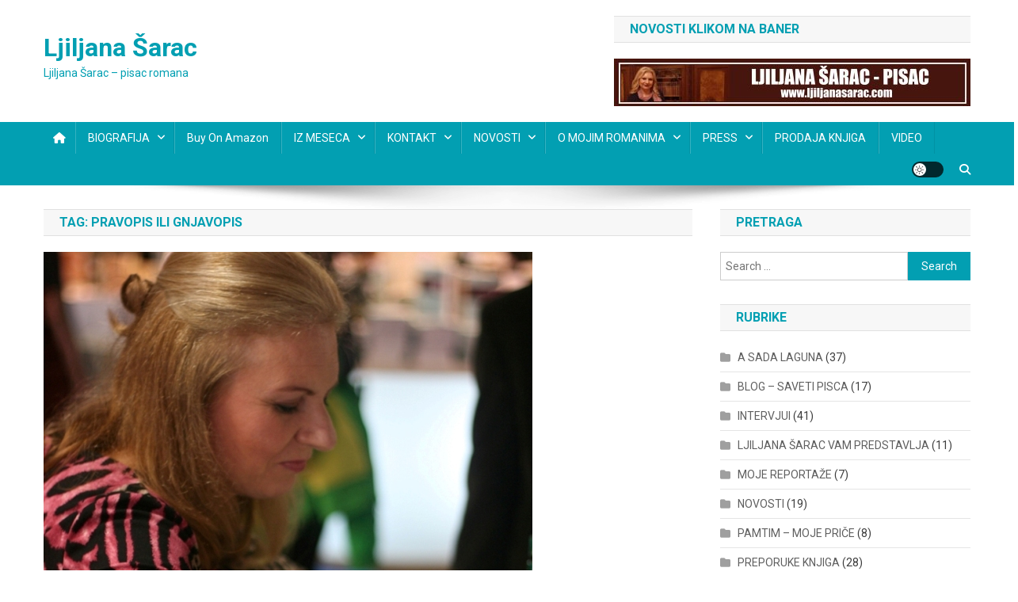

--- FILE ---
content_type: text/html; charset=UTF-8
request_url: https://ljiljanasarac.com/tag/pravopis-ili-gnjavopis/
body_size: 17691
content:
<!doctype html>
<html dir="ltr" lang="en-US" prefix="og: https://ogp.me/ns#"
 xmlns:og="http://opengraphprotocol.org/schema/"
 xmlns:fb="http://www.facebook.com/2008/fbml">
<head>
<meta charset="UTF-8">
<meta name="viewport" content="width=device-width, initial-scale=1">
<link rel="profile" href="http://gmpg.org/xfn/11">

<title>Pravopis ili gnjavopis | Ljiljana Šarac</title>

		<!-- All in One SEO 4.9.2 - aioseo.com -->
	<meta name="robots" content="max-image-preview:large" />
	<meta name="keywords" content="pravopis ili gnjavopis" />
	<link rel="canonical" href="https://ljiljanasarac.com/tag/pravopis-ili-gnjavopis/" />
	<meta name="generator" content="All in One SEO (AIOSEO) 4.9.2" />
		<script type="application/ld+json" class="aioseo-schema">
			{"@context":"https:\/\/schema.org","@graph":[{"@type":"BreadcrumbList","@id":"https:\/\/ljiljanasarac.com\/tag\/pravopis-ili-gnjavopis\/#breadcrumblist","itemListElement":[{"@type":"ListItem","@id":"https:\/\/ljiljanasarac.com#listItem","position":1,"name":"Home","item":"https:\/\/ljiljanasarac.com","nextItem":{"@type":"ListItem","@id":"https:\/\/ljiljanasarac.com\/tag\/pravopis-ili-gnjavopis\/#listItem","name":"Pravopis ili gnjavopis"}},{"@type":"ListItem","@id":"https:\/\/ljiljanasarac.com\/tag\/pravopis-ili-gnjavopis\/#listItem","position":2,"name":"Pravopis ili gnjavopis","previousItem":{"@type":"ListItem","@id":"https:\/\/ljiljanasarac.com#listItem","name":"Home"}}]},{"@type":"CollectionPage","@id":"https:\/\/ljiljanasarac.com\/tag\/pravopis-ili-gnjavopis\/#collectionpage","url":"https:\/\/ljiljanasarac.com\/tag\/pravopis-ili-gnjavopis\/","name":"Pravopis ili gnjavopis | Ljiljana \u0160arac","inLanguage":"en-US","isPartOf":{"@id":"https:\/\/ljiljanasarac.com\/#website"},"breadcrumb":{"@id":"https:\/\/ljiljanasarac.com\/tag\/pravopis-ili-gnjavopis\/#breadcrumblist"}},{"@type":"Person","@id":"https:\/\/ljiljanasarac.com\/#person","name":"ljiljanasarac","image":{"@type":"ImageObject","@id":"https:\/\/ljiljanasarac.com\/tag\/pravopis-ili-gnjavopis\/#personImage","url":"https:\/\/secure.gravatar.com\/avatar\/4275e9d572bb24859f381c0a9bc4e928cec9fc26a5f84c8e0edf171cfa9f0eb8?s=96&d=mm&r=g","width":96,"height":96,"caption":"ljiljanasarac"}},{"@type":"WebSite","@id":"https:\/\/ljiljanasarac.com\/#website","url":"https:\/\/ljiljanasarac.com\/","name":"Ljiljana \u0160arac","description":"Ljiljana \u0160arac - pisac romana","inLanguage":"en-US","publisher":{"@id":"https:\/\/ljiljanasarac.com\/#person"}}]}
		</script>
		<!-- All in One SEO -->

<link rel='dns-prefetch' href='//fonts.googleapis.com' />
<link rel="alternate" type="application/rss+xml" title="Ljiljana Šarac &raquo; Feed" href="https://ljiljanasarac.com/feed/" />
<link rel="alternate" type="application/rss+xml" title="Ljiljana Šarac &raquo; Comments Feed" href="https://ljiljanasarac.com/comments/feed/" />
<link rel="alternate" type="application/rss+xml" title="Ljiljana Šarac &raquo; Pravopis ili gnjavopis Tag Feed" href="https://ljiljanasarac.com/tag/pravopis-ili-gnjavopis/feed/" />
		<!-- This site uses the Google Analytics by ExactMetrics plugin v8.11.0 - Using Analytics tracking - https://www.exactmetrics.com/ -->
							<script src="//www.googletagmanager.com/gtag/js?id=G-W7RR4FDTEE"  data-cfasync="false" data-wpfc-render="false" type="text/javascript" async></script>
			<script data-cfasync="false" data-wpfc-render="false" type="text/javascript">
				var em_version = '8.11.0';
				var em_track_user = true;
				var em_no_track_reason = '';
								var ExactMetricsDefaultLocations = {"page_location":"https:\/\/ljiljanasarac.com\/tag\/pravopis-ili-gnjavopis\/"};
								if ( typeof ExactMetricsPrivacyGuardFilter === 'function' ) {
					var ExactMetricsLocations = (typeof ExactMetricsExcludeQuery === 'object') ? ExactMetricsPrivacyGuardFilter( ExactMetricsExcludeQuery ) : ExactMetricsPrivacyGuardFilter( ExactMetricsDefaultLocations );
				} else {
					var ExactMetricsLocations = (typeof ExactMetricsExcludeQuery === 'object') ? ExactMetricsExcludeQuery : ExactMetricsDefaultLocations;
				}

								var disableStrs = [
										'ga-disable-G-W7RR4FDTEE',
									];

				/* Function to detect opted out users */
				function __gtagTrackerIsOptedOut() {
					for (var index = 0; index < disableStrs.length; index++) {
						if (document.cookie.indexOf(disableStrs[index] + '=true') > -1) {
							return true;
						}
					}

					return false;
				}

				/* Disable tracking if the opt-out cookie exists. */
				if (__gtagTrackerIsOptedOut()) {
					for (var index = 0; index < disableStrs.length; index++) {
						window[disableStrs[index]] = true;
					}
				}

				/* Opt-out function */
				function __gtagTrackerOptout() {
					for (var index = 0; index < disableStrs.length; index++) {
						document.cookie = disableStrs[index] + '=true; expires=Thu, 31 Dec 2099 23:59:59 UTC; path=/';
						window[disableStrs[index]] = true;
					}
				}

				if ('undefined' === typeof gaOptout) {
					function gaOptout() {
						__gtagTrackerOptout();
					}
				}
								window.dataLayer = window.dataLayer || [];

				window.ExactMetricsDualTracker = {
					helpers: {},
					trackers: {},
				};
				if (em_track_user) {
					function __gtagDataLayer() {
						dataLayer.push(arguments);
					}

					function __gtagTracker(type, name, parameters) {
						if (!parameters) {
							parameters = {};
						}

						if (parameters.send_to) {
							__gtagDataLayer.apply(null, arguments);
							return;
						}

						if (type === 'event') {
														parameters.send_to = exactmetrics_frontend.v4_id;
							var hookName = name;
							if (typeof parameters['event_category'] !== 'undefined') {
								hookName = parameters['event_category'] + ':' + name;
							}

							if (typeof ExactMetricsDualTracker.trackers[hookName] !== 'undefined') {
								ExactMetricsDualTracker.trackers[hookName](parameters);
							} else {
								__gtagDataLayer('event', name, parameters);
							}
							
						} else {
							__gtagDataLayer.apply(null, arguments);
						}
					}

					__gtagTracker('js', new Date());
					__gtagTracker('set', {
						'developer_id.dNDMyYj': true,
											});
					if ( ExactMetricsLocations.page_location ) {
						__gtagTracker('set', ExactMetricsLocations);
					}
										__gtagTracker('config', 'G-W7RR4FDTEE', {"forceSSL":"true","link_attribution":"true"} );
										window.gtag = __gtagTracker;										(function () {
						/* https://developers.google.com/analytics/devguides/collection/analyticsjs/ */
						/* ga and __gaTracker compatibility shim. */
						var noopfn = function () {
							return null;
						};
						var newtracker = function () {
							return new Tracker();
						};
						var Tracker = function () {
							return null;
						};
						var p = Tracker.prototype;
						p.get = noopfn;
						p.set = noopfn;
						p.send = function () {
							var args = Array.prototype.slice.call(arguments);
							args.unshift('send');
							__gaTracker.apply(null, args);
						};
						var __gaTracker = function () {
							var len = arguments.length;
							if (len === 0) {
								return;
							}
							var f = arguments[len - 1];
							if (typeof f !== 'object' || f === null || typeof f.hitCallback !== 'function') {
								if ('send' === arguments[0]) {
									var hitConverted, hitObject = false, action;
									if ('event' === arguments[1]) {
										if ('undefined' !== typeof arguments[3]) {
											hitObject = {
												'eventAction': arguments[3],
												'eventCategory': arguments[2],
												'eventLabel': arguments[4],
												'value': arguments[5] ? arguments[5] : 1,
											}
										}
									}
									if ('pageview' === arguments[1]) {
										if ('undefined' !== typeof arguments[2]) {
											hitObject = {
												'eventAction': 'page_view',
												'page_path': arguments[2],
											}
										}
									}
									if (typeof arguments[2] === 'object') {
										hitObject = arguments[2];
									}
									if (typeof arguments[5] === 'object') {
										Object.assign(hitObject, arguments[5]);
									}
									if ('undefined' !== typeof arguments[1].hitType) {
										hitObject = arguments[1];
										if ('pageview' === hitObject.hitType) {
											hitObject.eventAction = 'page_view';
										}
									}
									if (hitObject) {
										action = 'timing' === arguments[1].hitType ? 'timing_complete' : hitObject.eventAction;
										hitConverted = mapArgs(hitObject);
										__gtagTracker('event', action, hitConverted);
									}
								}
								return;
							}

							function mapArgs(args) {
								var arg, hit = {};
								var gaMap = {
									'eventCategory': 'event_category',
									'eventAction': 'event_action',
									'eventLabel': 'event_label',
									'eventValue': 'event_value',
									'nonInteraction': 'non_interaction',
									'timingCategory': 'event_category',
									'timingVar': 'name',
									'timingValue': 'value',
									'timingLabel': 'event_label',
									'page': 'page_path',
									'location': 'page_location',
									'title': 'page_title',
									'referrer' : 'page_referrer',
								};
								for (arg in args) {
																		if (!(!args.hasOwnProperty(arg) || !gaMap.hasOwnProperty(arg))) {
										hit[gaMap[arg]] = args[arg];
									} else {
										hit[arg] = args[arg];
									}
								}
								return hit;
							}

							try {
								f.hitCallback();
							} catch (ex) {
							}
						};
						__gaTracker.create = newtracker;
						__gaTracker.getByName = newtracker;
						__gaTracker.getAll = function () {
							return [];
						};
						__gaTracker.remove = noopfn;
						__gaTracker.loaded = true;
						window['__gaTracker'] = __gaTracker;
					})();
									} else {
										console.log("");
					(function () {
						function __gtagTracker() {
							return null;
						}

						window['__gtagTracker'] = __gtagTracker;
						window['gtag'] = __gtagTracker;
					})();
									}
			</script>
							<!-- / Google Analytics by ExactMetrics -->
				<!-- This site uses the Google Analytics by MonsterInsights plugin v9.11.0 - Using Analytics tracking - https://www.monsterinsights.com/ -->
							<script src="//www.googletagmanager.com/gtag/js?id=G-W7RR4FDTEE"  data-cfasync="false" data-wpfc-render="false" type="text/javascript" async></script>
			<script data-cfasync="false" data-wpfc-render="false" type="text/javascript">
				var mi_version = '9.11.0';
				var mi_track_user = true;
				var mi_no_track_reason = '';
								var MonsterInsightsDefaultLocations = {"page_location":"https:\/\/ljiljanasarac.com\/tag\/pravopis-ili-gnjavopis\/"};
								if ( typeof MonsterInsightsPrivacyGuardFilter === 'function' ) {
					var MonsterInsightsLocations = (typeof MonsterInsightsExcludeQuery === 'object') ? MonsterInsightsPrivacyGuardFilter( MonsterInsightsExcludeQuery ) : MonsterInsightsPrivacyGuardFilter( MonsterInsightsDefaultLocations );
				} else {
					var MonsterInsightsLocations = (typeof MonsterInsightsExcludeQuery === 'object') ? MonsterInsightsExcludeQuery : MonsterInsightsDefaultLocations;
				}

								var disableStrs = [
										'ga-disable-G-W7RR4FDTEE',
									];

				/* Function to detect opted out users */
				function __gtagTrackerIsOptedOut() {
					for (var index = 0; index < disableStrs.length; index++) {
						if (document.cookie.indexOf(disableStrs[index] + '=true') > -1) {
							return true;
						}
					}

					return false;
				}

				/* Disable tracking if the opt-out cookie exists. */
				if (__gtagTrackerIsOptedOut()) {
					for (var index = 0; index < disableStrs.length; index++) {
						window[disableStrs[index]] = true;
					}
				}

				/* Opt-out function */
				function __gtagTrackerOptout() {
					for (var index = 0; index < disableStrs.length; index++) {
						document.cookie = disableStrs[index] + '=true; expires=Thu, 31 Dec 2099 23:59:59 UTC; path=/';
						window[disableStrs[index]] = true;
					}
				}

				if ('undefined' === typeof gaOptout) {
					function gaOptout() {
						__gtagTrackerOptout();
					}
				}
								window.dataLayer = window.dataLayer || [];

				window.MonsterInsightsDualTracker = {
					helpers: {},
					trackers: {},
				};
				if (mi_track_user) {
					function __gtagDataLayer() {
						dataLayer.push(arguments);
					}

					function __gtagTracker(type, name, parameters) {
						if (!parameters) {
							parameters = {};
						}

						if (parameters.send_to) {
							__gtagDataLayer.apply(null, arguments);
							return;
						}

						if (type === 'event') {
														parameters.send_to = monsterinsights_frontend.v4_id;
							var hookName = name;
							if (typeof parameters['event_category'] !== 'undefined') {
								hookName = parameters['event_category'] + ':' + name;
							}

							if (typeof MonsterInsightsDualTracker.trackers[hookName] !== 'undefined') {
								MonsterInsightsDualTracker.trackers[hookName](parameters);
							} else {
								__gtagDataLayer('event', name, parameters);
							}
							
						} else {
							__gtagDataLayer.apply(null, arguments);
						}
					}

					__gtagTracker('js', new Date());
					__gtagTracker('set', {
						'developer_id.dZGIzZG': true,
											});
					if ( MonsterInsightsLocations.page_location ) {
						__gtagTracker('set', MonsterInsightsLocations);
					}
										__gtagTracker('config', 'G-W7RR4FDTEE', {"forceSSL":"true","link_attribution":"true"} );
										window.gtag = __gtagTracker;										(function () {
						/* https://developers.google.com/analytics/devguides/collection/analyticsjs/ */
						/* ga and __gaTracker compatibility shim. */
						var noopfn = function () {
							return null;
						};
						var newtracker = function () {
							return new Tracker();
						};
						var Tracker = function () {
							return null;
						};
						var p = Tracker.prototype;
						p.get = noopfn;
						p.set = noopfn;
						p.send = function () {
							var args = Array.prototype.slice.call(arguments);
							args.unshift('send');
							__gaTracker.apply(null, args);
						};
						var __gaTracker = function () {
							var len = arguments.length;
							if (len === 0) {
								return;
							}
							var f = arguments[len - 1];
							if (typeof f !== 'object' || f === null || typeof f.hitCallback !== 'function') {
								if ('send' === arguments[0]) {
									var hitConverted, hitObject = false, action;
									if ('event' === arguments[1]) {
										if ('undefined' !== typeof arguments[3]) {
											hitObject = {
												'eventAction': arguments[3],
												'eventCategory': arguments[2],
												'eventLabel': arguments[4],
												'value': arguments[5] ? arguments[5] : 1,
											}
										}
									}
									if ('pageview' === arguments[1]) {
										if ('undefined' !== typeof arguments[2]) {
											hitObject = {
												'eventAction': 'page_view',
												'page_path': arguments[2],
											}
										}
									}
									if (typeof arguments[2] === 'object') {
										hitObject = arguments[2];
									}
									if (typeof arguments[5] === 'object') {
										Object.assign(hitObject, arguments[5]);
									}
									if ('undefined' !== typeof arguments[1].hitType) {
										hitObject = arguments[1];
										if ('pageview' === hitObject.hitType) {
											hitObject.eventAction = 'page_view';
										}
									}
									if (hitObject) {
										action = 'timing' === arguments[1].hitType ? 'timing_complete' : hitObject.eventAction;
										hitConverted = mapArgs(hitObject);
										__gtagTracker('event', action, hitConverted);
									}
								}
								return;
							}

							function mapArgs(args) {
								var arg, hit = {};
								var gaMap = {
									'eventCategory': 'event_category',
									'eventAction': 'event_action',
									'eventLabel': 'event_label',
									'eventValue': 'event_value',
									'nonInteraction': 'non_interaction',
									'timingCategory': 'event_category',
									'timingVar': 'name',
									'timingValue': 'value',
									'timingLabel': 'event_label',
									'page': 'page_path',
									'location': 'page_location',
									'title': 'page_title',
									'referrer' : 'page_referrer',
								};
								for (arg in args) {
																		if (!(!args.hasOwnProperty(arg) || !gaMap.hasOwnProperty(arg))) {
										hit[gaMap[arg]] = args[arg];
									} else {
										hit[arg] = args[arg];
									}
								}
								return hit;
							}

							try {
								f.hitCallback();
							} catch (ex) {
							}
						};
						__gaTracker.create = newtracker;
						__gaTracker.getByName = newtracker;
						__gaTracker.getAll = function () {
							return [];
						};
						__gaTracker.remove = noopfn;
						__gaTracker.loaded = true;
						window['__gaTracker'] = __gaTracker;
					})();
									} else {
										console.log("");
					(function () {
						function __gtagTracker() {
							return null;
						}

						window['__gtagTracker'] = __gtagTracker;
						window['gtag'] = __gtagTracker;
					})();
									}
			</script>
							<!-- / Google Analytics by MonsterInsights -->
		<style id='wp-img-auto-sizes-contain-inline-css' type='text/css'>
img:is([sizes=auto i],[sizes^="auto," i]){contain-intrinsic-size:3000px 1500px}
/*# sourceURL=wp-img-auto-sizes-contain-inline-css */
</style>
<style id='wp-emoji-styles-inline-css' type='text/css'>

	img.wp-smiley, img.emoji {
		display: inline !important;
		border: none !important;
		box-shadow: none !important;
		height: 1em !important;
		width: 1em !important;
		margin: 0 0.07em !important;
		vertical-align: -0.1em !important;
		background: none !important;
		padding: 0 !important;
	}
/*# sourceURL=wp-emoji-styles-inline-css */
</style>
<style id='wp-block-library-inline-css' type='text/css'>
:root{--wp-block-synced-color:#7a00df;--wp-block-synced-color--rgb:122,0,223;--wp-bound-block-color:var(--wp-block-synced-color);--wp-editor-canvas-background:#ddd;--wp-admin-theme-color:#007cba;--wp-admin-theme-color--rgb:0,124,186;--wp-admin-theme-color-darker-10:#006ba1;--wp-admin-theme-color-darker-10--rgb:0,107,160.5;--wp-admin-theme-color-darker-20:#005a87;--wp-admin-theme-color-darker-20--rgb:0,90,135;--wp-admin-border-width-focus:2px}@media (min-resolution:192dpi){:root{--wp-admin-border-width-focus:1.5px}}.wp-element-button{cursor:pointer}:root .has-very-light-gray-background-color{background-color:#eee}:root .has-very-dark-gray-background-color{background-color:#313131}:root .has-very-light-gray-color{color:#eee}:root .has-very-dark-gray-color{color:#313131}:root .has-vivid-green-cyan-to-vivid-cyan-blue-gradient-background{background:linear-gradient(135deg,#00d084,#0693e3)}:root .has-purple-crush-gradient-background{background:linear-gradient(135deg,#34e2e4,#4721fb 50%,#ab1dfe)}:root .has-hazy-dawn-gradient-background{background:linear-gradient(135deg,#faaca8,#dad0ec)}:root .has-subdued-olive-gradient-background{background:linear-gradient(135deg,#fafae1,#67a671)}:root .has-atomic-cream-gradient-background{background:linear-gradient(135deg,#fdd79a,#004a59)}:root .has-nightshade-gradient-background{background:linear-gradient(135deg,#330968,#31cdcf)}:root .has-midnight-gradient-background{background:linear-gradient(135deg,#020381,#2874fc)}:root{--wp--preset--font-size--normal:16px;--wp--preset--font-size--huge:42px}.has-regular-font-size{font-size:1em}.has-larger-font-size{font-size:2.625em}.has-normal-font-size{font-size:var(--wp--preset--font-size--normal)}.has-huge-font-size{font-size:var(--wp--preset--font-size--huge)}.has-text-align-center{text-align:center}.has-text-align-left{text-align:left}.has-text-align-right{text-align:right}.has-fit-text{white-space:nowrap!important}#end-resizable-editor-section{display:none}.aligncenter{clear:both}.items-justified-left{justify-content:flex-start}.items-justified-center{justify-content:center}.items-justified-right{justify-content:flex-end}.items-justified-space-between{justify-content:space-between}.screen-reader-text{border:0;clip-path:inset(50%);height:1px;margin:-1px;overflow:hidden;padding:0;position:absolute;width:1px;word-wrap:normal!important}.screen-reader-text:focus{background-color:#ddd;clip-path:none;color:#444;display:block;font-size:1em;height:auto;left:5px;line-height:normal;padding:15px 23px 14px;text-decoration:none;top:5px;width:auto;z-index:100000}html :where(.has-border-color){border-style:solid}html :where([style*=border-top-color]){border-top-style:solid}html :where([style*=border-right-color]){border-right-style:solid}html :where([style*=border-bottom-color]){border-bottom-style:solid}html :where([style*=border-left-color]){border-left-style:solid}html :where([style*=border-width]){border-style:solid}html :where([style*=border-top-width]){border-top-style:solid}html :where([style*=border-right-width]){border-right-style:solid}html :where([style*=border-bottom-width]){border-bottom-style:solid}html :where([style*=border-left-width]){border-left-style:solid}html :where(img[class*=wp-image-]){height:auto;max-width:100%}:where(figure){margin:0 0 1em}html :where(.is-position-sticky){--wp-admin--admin-bar--position-offset:var(--wp-admin--admin-bar--height,0px)}@media screen and (max-width:600px){html :where(.is-position-sticky){--wp-admin--admin-bar--position-offset:0px}}

/*# sourceURL=wp-block-library-inline-css */
</style><style id='global-styles-inline-css' type='text/css'>
:root{--wp--preset--aspect-ratio--square: 1;--wp--preset--aspect-ratio--4-3: 4/3;--wp--preset--aspect-ratio--3-4: 3/4;--wp--preset--aspect-ratio--3-2: 3/2;--wp--preset--aspect-ratio--2-3: 2/3;--wp--preset--aspect-ratio--16-9: 16/9;--wp--preset--aspect-ratio--9-16: 9/16;--wp--preset--color--black: #000000;--wp--preset--color--cyan-bluish-gray: #abb8c3;--wp--preset--color--white: #ffffff;--wp--preset--color--pale-pink: #f78da7;--wp--preset--color--vivid-red: #cf2e2e;--wp--preset--color--luminous-vivid-orange: #ff6900;--wp--preset--color--luminous-vivid-amber: #fcb900;--wp--preset--color--light-green-cyan: #7bdcb5;--wp--preset--color--vivid-green-cyan: #00d084;--wp--preset--color--pale-cyan-blue: #8ed1fc;--wp--preset--color--vivid-cyan-blue: #0693e3;--wp--preset--color--vivid-purple: #9b51e0;--wp--preset--gradient--vivid-cyan-blue-to-vivid-purple: linear-gradient(135deg,rgb(6,147,227) 0%,rgb(155,81,224) 100%);--wp--preset--gradient--light-green-cyan-to-vivid-green-cyan: linear-gradient(135deg,rgb(122,220,180) 0%,rgb(0,208,130) 100%);--wp--preset--gradient--luminous-vivid-amber-to-luminous-vivid-orange: linear-gradient(135deg,rgb(252,185,0) 0%,rgb(255,105,0) 100%);--wp--preset--gradient--luminous-vivid-orange-to-vivid-red: linear-gradient(135deg,rgb(255,105,0) 0%,rgb(207,46,46) 100%);--wp--preset--gradient--very-light-gray-to-cyan-bluish-gray: linear-gradient(135deg,rgb(238,238,238) 0%,rgb(169,184,195) 100%);--wp--preset--gradient--cool-to-warm-spectrum: linear-gradient(135deg,rgb(74,234,220) 0%,rgb(151,120,209) 20%,rgb(207,42,186) 40%,rgb(238,44,130) 60%,rgb(251,105,98) 80%,rgb(254,248,76) 100%);--wp--preset--gradient--blush-light-purple: linear-gradient(135deg,rgb(255,206,236) 0%,rgb(152,150,240) 100%);--wp--preset--gradient--blush-bordeaux: linear-gradient(135deg,rgb(254,205,165) 0%,rgb(254,45,45) 50%,rgb(107,0,62) 100%);--wp--preset--gradient--luminous-dusk: linear-gradient(135deg,rgb(255,203,112) 0%,rgb(199,81,192) 50%,rgb(65,88,208) 100%);--wp--preset--gradient--pale-ocean: linear-gradient(135deg,rgb(255,245,203) 0%,rgb(182,227,212) 50%,rgb(51,167,181) 100%);--wp--preset--gradient--electric-grass: linear-gradient(135deg,rgb(202,248,128) 0%,rgb(113,206,126) 100%);--wp--preset--gradient--midnight: linear-gradient(135deg,rgb(2,3,129) 0%,rgb(40,116,252) 100%);--wp--preset--font-size--small: 13px;--wp--preset--font-size--medium: 20px;--wp--preset--font-size--large: 36px;--wp--preset--font-size--x-large: 42px;--wp--preset--spacing--20: 0.44rem;--wp--preset--spacing--30: 0.67rem;--wp--preset--spacing--40: 1rem;--wp--preset--spacing--50: 1.5rem;--wp--preset--spacing--60: 2.25rem;--wp--preset--spacing--70: 3.38rem;--wp--preset--spacing--80: 5.06rem;--wp--preset--shadow--natural: 6px 6px 9px rgba(0, 0, 0, 0.2);--wp--preset--shadow--deep: 12px 12px 50px rgba(0, 0, 0, 0.4);--wp--preset--shadow--sharp: 6px 6px 0px rgba(0, 0, 0, 0.2);--wp--preset--shadow--outlined: 6px 6px 0px -3px rgb(255, 255, 255), 6px 6px rgb(0, 0, 0);--wp--preset--shadow--crisp: 6px 6px 0px rgb(0, 0, 0);}:where(.is-layout-flex){gap: 0.5em;}:where(.is-layout-grid){gap: 0.5em;}body .is-layout-flex{display: flex;}.is-layout-flex{flex-wrap: wrap;align-items: center;}.is-layout-flex > :is(*, div){margin: 0;}body .is-layout-grid{display: grid;}.is-layout-grid > :is(*, div){margin: 0;}:where(.wp-block-columns.is-layout-flex){gap: 2em;}:where(.wp-block-columns.is-layout-grid){gap: 2em;}:where(.wp-block-post-template.is-layout-flex){gap: 1.25em;}:where(.wp-block-post-template.is-layout-grid){gap: 1.25em;}.has-black-color{color: var(--wp--preset--color--black) !important;}.has-cyan-bluish-gray-color{color: var(--wp--preset--color--cyan-bluish-gray) !important;}.has-white-color{color: var(--wp--preset--color--white) !important;}.has-pale-pink-color{color: var(--wp--preset--color--pale-pink) !important;}.has-vivid-red-color{color: var(--wp--preset--color--vivid-red) !important;}.has-luminous-vivid-orange-color{color: var(--wp--preset--color--luminous-vivid-orange) !important;}.has-luminous-vivid-amber-color{color: var(--wp--preset--color--luminous-vivid-amber) !important;}.has-light-green-cyan-color{color: var(--wp--preset--color--light-green-cyan) !important;}.has-vivid-green-cyan-color{color: var(--wp--preset--color--vivid-green-cyan) !important;}.has-pale-cyan-blue-color{color: var(--wp--preset--color--pale-cyan-blue) !important;}.has-vivid-cyan-blue-color{color: var(--wp--preset--color--vivid-cyan-blue) !important;}.has-vivid-purple-color{color: var(--wp--preset--color--vivid-purple) !important;}.has-black-background-color{background-color: var(--wp--preset--color--black) !important;}.has-cyan-bluish-gray-background-color{background-color: var(--wp--preset--color--cyan-bluish-gray) !important;}.has-white-background-color{background-color: var(--wp--preset--color--white) !important;}.has-pale-pink-background-color{background-color: var(--wp--preset--color--pale-pink) !important;}.has-vivid-red-background-color{background-color: var(--wp--preset--color--vivid-red) !important;}.has-luminous-vivid-orange-background-color{background-color: var(--wp--preset--color--luminous-vivid-orange) !important;}.has-luminous-vivid-amber-background-color{background-color: var(--wp--preset--color--luminous-vivid-amber) !important;}.has-light-green-cyan-background-color{background-color: var(--wp--preset--color--light-green-cyan) !important;}.has-vivid-green-cyan-background-color{background-color: var(--wp--preset--color--vivid-green-cyan) !important;}.has-pale-cyan-blue-background-color{background-color: var(--wp--preset--color--pale-cyan-blue) !important;}.has-vivid-cyan-blue-background-color{background-color: var(--wp--preset--color--vivid-cyan-blue) !important;}.has-vivid-purple-background-color{background-color: var(--wp--preset--color--vivid-purple) !important;}.has-black-border-color{border-color: var(--wp--preset--color--black) !important;}.has-cyan-bluish-gray-border-color{border-color: var(--wp--preset--color--cyan-bluish-gray) !important;}.has-white-border-color{border-color: var(--wp--preset--color--white) !important;}.has-pale-pink-border-color{border-color: var(--wp--preset--color--pale-pink) !important;}.has-vivid-red-border-color{border-color: var(--wp--preset--color--vivid-red) !important;}.has-luminous-vivid-orange-border-color{border-color: var(--wp--preset--color--luminous-vivid-orange) !important;}.has-luminous-vivid-amber-border-color{border-color: var(--wp--preset--color--luminous-vivid-amber) !important;}.has-light-green-cyan-border-color{border-color: var(--wp--preset--color--light-green-cyan) !important;}.has-vivid-green-cyan-border-color{border-color: var(--wp--preset--color--vivid-green-cyan) !important;}.has-pale-cyan-blue-border-color{border-color: var(--wp--preset--color--pale-cyan-blue) !important;}.has-vivid-cyan-blue-border-color{border-color: var(--wp--preset--color--vivid-cyan-blue) !important;}.has-vivid-purple-border-color{border-color: var(--wp--preset--color--vivid-purple) !important;}.has-vivid-cyan-blue-to-vivid-purple-gradient-background{background: var(--wp--preset--gradient--vivid-cyan-blue-to-vivid-purple) !important;}.has-light-green-cyan-to-vivid-green-cyan-gradient-background{background: var(--wp--preset--gradient--light-green-cyan-to-vivid-green-cyan) !important;}.has-luminous-vivid-amber-to-luminous-vivid-orange-gradient-background{background: var(--wp--preset--gradient--luminous-vivid-amber-to-luminous-vivid-orange) !important;}.has-luminous-vivid-orange-to-vivid-red-gradient-background{background: var(--wp--preset--gradient--luminous-vivid-orange-to-vivid-red) !important;}.has-very-light-gray-to-cyan-bluish-gray-gradient-background{background: var(--wp--preset--gradient--very-light-gray-to-cyan-bluish-gray) !important;}.has-cool-to-warm-spectrum-gradient-background{background: var(--wp--preset--gradient--cool-to-warm-spectrum) !important;}.has-blush-light-purple-gradient-background{background: var(--wp--preset--gradient--blush-light-purple) !important;}.has-blush-bordeaux-gradient-background{background: var(--wp--preset--gradient--blush-bordeaux) !important;}.has-luminous-dusk-gradient-background{background: var(--wp--preset--gradient--luminous-dusk) !important;}.has-pale-ocean-gradient-background{background: var(--wp--preset--gradient--pale-ocean) !important;}.has-electric-grass-gradient-background{background: var(--wp--preset--gradient--electric-grass) !important;}.has-midnight-gradient-background{background: var(--wp--preset--gradient--midnight) !important;}.has-small-font-size{font-size: var(--wp--preset--font-size--small) !important;}.has-medium-font-size{font-size: var(--wp--preset--font-size--medium) !important;}.has-large-font-size{font-size: var(--wp--preset--font-size--large) !important;}.has-x-large-font-size{font-size: var(--wp--preset--font-size--x-large) !important;}
/*# sourceURL=global-styles-inline-css */
</style>

<style id='classic-theme-styles-inline-css' type='text/css'>
/*! This file is auto-generated */
.wp-block-button__link{color:#fff;background-color:#32373c;border-radius:9999px;box-shadow:none;text-decoration:none;padding:calc(.667em + 2px) calc(1.333em + 2px);font-size:1.125em}.wp-block-file__button{background:#32373c;color:#fff;text-decoration:none}
/*# sourceURL=/wp-includes/css/classic-themes.min.css */
</style>
<link rel='stylesheet' id='news-portal-fonts-css' href='https://fonts.googleapis.com/css?family=Roboto+Condensed%3A300italic%2C400italic%2C700italic%2C400%2C300%2C700%7CRoboto%3A300%2C400%2C400i%2C500%2C700%7CTitillium+Web%3A400%2C600%2C700%2C300&#038;subset=latin%2Clatin-ext' type='text/css' media='all' />
<link rel='stylesheet' id='news-portal-font-awesome-css' href='https://ljiljanasarac.com/wp-content/themes/news-portal/assets/library/font-awesome/css/all.min.css?ver=6.5.1' type='text/css' media='all' />
<link rel='stylesheet' id='lightslider-style-css' href='https://ljiljanasarac.com/wp-content/themes/news-portal/assets/library/lightslider/css/lightslider.min.css?ver=1.1.6' type='text/css' media='all' />
<link rel='stylesheet' id='news-portal-style-css' href='https://ljiljanasarac.com/wp-content/themes/news-portal/style.css?ver=1.5.11' type='text/css' media='all' />
<link rel='stylesheet' id='news-portal-dark-style-css' href='https://ljiljanasarac.com/wp-content/themes/news-portal/assets/css/np-dark.css?ver=1.5.11' type='text/css' media='all' />
<link rel='stylesheet' id='news-portal-preloader-style-css' href='https://ljiljanasarac.com/wp-content/themes/news-portal/assets/css/np-preloader.css?ver=1.5.11' type='text/css' media='all' />
<link rel='stylesheet' id='news-portal-responsive-style-css' href='https://ljiljanasarac.com/wp-content/themes/news-portal/assets/css/np-responsive.css?ver=1.5.11' type='text/css' media='all' />
<link rel='stylesheet' id='wp-pagenavi-css' href='https://ljiljanasarac.com/wp-content/plugins/wp-pagenavi/pagenavi-css.css?ver=2.70' type='text/css' media='all' />
<script type="text/javascript" src="https://ljiljanasarac.com/wp-content/plugins/google-analytics-dashboard-for-wp/assets/js/frontend-gtag.min.js?ver=8.11.0" id="exactmetrics-frontend-script-js" async="async" data-wp-strategy="async"></script>
<script data-cfasync="false" data-wpfc-render="false" type="text/javascript" id='exactmetrics-frontend-script-js-extra'>/* <![CDATA[ */
var exactmetrics_frontend = {"js_events_tracking":"true","download_extensions":"doc,pdf,ppt,zip,xls,docx,pptx,xlsx","inbound_paths":"[{\"path\":\"\\\/go\\\/\",\"label\":\"affiliate\"},{\"path\":\"\\\/recommend\\\/\",\"label\":\"affiliate\"}]","home_url":"https:\/\/ljiljanasarac.com","hash_tracking":"false","v4_id":"G-W7RR4FDTEE"};/* ]]> */
</script>
<script type="text/javascript" src="https://ljiljanasarac.com/wp-content/plugins/google-analytics-for-wordpress/assets/js/frontend-gtag.min.js?ver=9.11.0" id="monsterinsights-frontend-script-js" async="async" data-wp-strategy="async"></script>
<script data-cfasync="false" data-wpfc-render="false" type="text/javascript" id='monsterinsights-frontend-script-js-extra'>/* <![CDATA[ */
var monsterinsights_frontend = {"js_events_tracking":"true","download_extensions":"doc,pdf,ppt,zip,xls,docx,pptx,xlsx","inbound_paths":"[{\"path\":\"\\\/go\\\/\",\"label\":\"affiliate\"},{\"path\":\"\\\/recommend\\\/\",\"label\":\"affiliate\"}]","home_url":"https:\/\/ljiljanasarac.com","hash_tracking":"false","v4_id":"G-W7RR4FDTEE"};/* ]]> */
</script>
<script type="text/javascript" src="https://ljiljanasarac.com/wp-includes/js/jquery/jquery.min.js?ver=3.7.1" id="jquery-core-js"></script>
<script type="text/javascript" src="https://ljiljanasarac.com/wp-includes/js/jquery/jquery-migrate.min.js?ver=3.4.1" id="jquery-migrate-js"></script>
<link rel="https://api.w.org/" href="https://ljiljanasarac.com/wp-json/" /><link rel="alternate" title="JSON" type="application/json" href="https://ljiljanasarac.com/wp-json/wp/v2/tags/516" /><link rel="EditURI" type="application/rsd+xml" title="RSD" href="https://ljiljanasarac.com/xmlrpc.php?rsd" />
<meta name="generator" content="WordPress 6.9" />
  <script async src="https://www.googletagmanager.com/gtag/js?id=UA-153131688-1"></script>
  <script>
    window.dataLayer = window.dataLayer || [];
    function gtag(){dataLayer.push(arguments);}
    gtag('js', new Date());
    gtag('config', 'UA-153131688-1');
  </script>
  <meta property="og:locale" content="sr_RS" />
<meta property="og:locale:alternate" content="sr_RS" />
<meta property="fb:app_id" content="449891462385635" />
<meta property="og:site_name" content="Ljiljana Šarac" />
<meta property="og:type" content="Article" />
<link rel="icon" href="https://ljiljanasarac.com/wp-content/uploads/2020/01/favicon.ico" sizes="32x32" />
<link rel="icon" href="https://ljiljanasarac.com/wp-content/uploads/2020/01/favicon.ico" sizes="192x192" />
<link rel="apple-touch-icon" href="https://ljiljanasarac.com/wp-content/uploads/2020/01/favicon.ico" />
<meta name="msapplication-TileImage" content="https://ljiljanasarac.com/wp-content/uploads/2020/01/favicon.ico" />
		<style type="text/css" id="wp-custom-css">
			.entry-meta .byline, .entry-meta .cat-links { display: none; }
.entry-meta .posted-on { display: none; }		</style>
		<!--News Portal CSS -->
<style type="text/css">
.category-button.np-cat-993 a{background:#00a9e0}.category-button.np-cat-993 a:hover{background:#0077ae}.np-block-title .np-cat-993{color:#00a9e0}.category-button.np-cat-242 a{background:#00a9e0}.category-button.np-cat-242 a:hover{background:#0077ae}.np-block-title .np-cat-242{color:#00a9e0}.category-button.np-cat-160 a{background:#00a9e0}.category-button.np-cat-160 a:hover{background:#0077ae}.np-block-title .np-cat-160{color:#00a9e0}.category-button.np-cat-289 a{background:#00a9e0}.category-button.np-cat-289 a:hover{background:#0077ae}.np-block-title .np-cat-289{color:#00a9e0}.category-button.np-cat-988 a{background:#00a9e0}.category-button.np-cat-988 a:hover{background:#0077ae}.np-block-title .np-cat-988{color:#00a9e0}.category-button.np-cat-55 a{background:#00a9e0}.category-button.np-cat-55 a:hover{background:#0077ae}.np-block-title .np-cat-55{color:#00a9e0}.category-button.np-cat-895 a{background:#00a9e0}.category-button.np-cat-895 a:hover{background:#0077ae}.np-block-title .np-cat-895{color:#00a9e0}.category-button.np-cat-165 a{background:#00a9e0}.category-button.np-cat-165 a:hover{background:#0077ae}.np-block-title .np-cat-165{color:#00a9e0}.category-button.np-cat-951 a{background:#00a9e0}.category-button.np-cat-951 a:hover{background:#0077ae}.np-block-title .np-cat-951{color:#00a9e0}.category-button.np-cat-351 a{background:#00a9e0}.category-button.np-cat-351 a:hover{background:#0077ae}.np-block-title .np-cat-351{color:#00a9e0}.category-button.np-cat-637 a{background:#00a9e0}.category-button.np-cat-637 a:hover{background:#0077ae}.np-block-title .np-cat-637{color:#00a9e0}.navigation .nav-links a,.bttn,button,input[type='button'],input[type='reset'],input[type='submit'],.navigation .nav-links a:hover,.bttn:hover,button,input[type='button']:hover,input[type='reset']:hover,input[type='submit']:hover,.widget_search .search-submit,.edit-link .post-edit-link,.reply .comment-reply-link,.np-top-header-wrap,.np-header-menu-wrapper,#site-navigation ul.sub-menu,#site-navigation ul.children,.np-header-menu-wrapper::before,.np-header-menu-wrapper::after,.np-header-search-wrapper .search-form-main .search-submit,.news_portal_slider .lSAction > a:hover,.news_portal_default_tabbed ul.widget-tabs li,.np-full-width-title-nav-wrap .carousel-nav-action .carousel-controls:hover,.news_portal_social_media .social-link a,.np-archive-more .np-button:hover,.error404 .page-title,#np-scrollup,.news_portal_featured_slider .slider-posts .lSAction > a:hover,div.wpforms-container-full .wpforms-form input[type='submit'],div.wpforms-container-full .wpforms-form button[type='submit'],div.wpforms-container-full .wpforms-form .wpforms-page-button,div.wpforms-container-full .wpforms-form input[type='submit']:hover,div.wpforms-container-full .wpforms-form button[type='submit']:hover,div.wpforms-container-full .wpforms-form .wpforms-page-button:hover,.widget.widget_tag_cloud a:hover{background:#029FB2}
.home .np-home-icon a,.np-home-icon a:hover,#site-navigation ul li:hover > a,#site-navigation ul li.current-menu-item > a,#site-navigation ul li.current_page_item > a,#site-navigation ul li.current-menu-ancestor > a,#site-navigation ul li.focus > a,.news_portal_default_tabbed ul.widget-tabs li.ui-tabs-active,.news_portal_default_tabbed ul.widget-tabs li:hover,.menu-toggle:hover,.menu-toggle:focus{background:#006d80}
.np-header-menu-block-wrap::before,.np-header-menu-block-wrap::after{border-right-color:#006d80}
a,a:hover,a:focus,a:active,.widget a:hover,.widget a:hover::before,.widget li:hover::before,.entry-footer a:hover,.comment-author .fn .url:hover,#cancel-comment-reply-link,#cancel-comment-reply-link:before,.logged-in-as a,.np-slide-content-wrap .post-title a:hover,#top-footer .widget a:hover,#top-footer .widget a:hover:before,#top-footer .widget li:hover:before,.news_portal_featured_posts .np-single-post .np-post-content .np-post-title a:hover,.news_portal_fullwidth_posts .np-single-post .np-post-title a:hover,.news_portal_block_posts .layout3 .np-primary-block-wrap .np-single-post .np-post-title a:hover,.news_portal_featured_posts .layout2 .np-single-post-wrap .np-post-content .np-post-title a:hover,.np-block-title,.widget-title,.page-header .page-title,.np-related-title,.np-post-meta span:hover,.np-post-meta span a:hover,.news_portal_featured_posts .layout2 .np-single-post-wrap .np-post-content .np-post-meta span:hover,.news_portal_featured_posts .layout2 .np-single-post-wrap .np-post-content .np-post-meta span a:hover,.np-post-title.small-size a:hover,#footer-navigation ul li a:hover,.entry-title a:hover,.entry-meta span a:hover,.entry-meta span:hover,.np-post-meta span:hover,.np-post-meta span a:hover,.news_portal_featured_posts .np-single-post-wrap .np-post-content .np-post-meta span:hover,.news_portal_featured_posts .np-single-post-wrap .np-post-content .np-post-meta span a:hover,.news_portal_featured_slider .featured-posts .np-single-post .np-post-content .np-post-title a:hover,.news-portal-search-results-wrap .news-portal-search-article-item .news-portal-search-post-element .posted-on:hover a,.news-portal-search-results-wrap .news-portal-search-article-item .news-portal-search-post-element .posted-on:hover:before,.news-portal-search-results-wrap .news-portal-search-article-item .news-portal-search-post-element .news-portal-search-post-title a:hover,.np-block-title,.widget-title,.page-header .page-title,.np-related-title,.widget_block .wp-block-group__inner-container > h1,.widget_block .wp-block-group__inner-container > h2,.widget_block .wp-block-group__inner-container > h3,.widget_block .wp-block-group__inner-container > h4,.widget_block .wp-block-group__inner-container > h5,.widget_block .wp-block-group__inner-container > h6{color:#029FB2}
.site-mode--dark .news_portal_featured_posts .np-single-post-wrap .np-post-content .np-post-title a:hover,.site-mode--dark .np-post-title.large-size a:hover,.site-mode--dark .np-post-title.small-size a:hover,.site-mode--dark .news-ticker-title>a:hover,.site-mode--dark .np-archive-post-content-wrapper .entry-title a:hover,.site-mode--dark h1.entry-title:hover,.site-mode--dark .news_portal_block_posts .layout4 .np-post-title a:hover{color:#029FB2}
.navigation .nav-links a,.bttn,button,input[type='button'],input[type='reset'],input[type='submit'],.widget_search .search-submit,.np-archive-more .np-button:hover,.widget.widget_tag_cloud a:hover{border-color:#029FB2}
.comment-list .comment-body,.np-header-search-wrapper .search-form-main{border-top-color:#029FB2}
.np-header-search-wrapper .search-form-main:before{border-bottom-color:#029FB2}
@media (max-width:768px){#site-navigation,.main-small-navigation li.current-menu-item > .sub-toggle i{background:#029FB2 !important}}
.news-portal-wave .np-rect,.news-portal-three-bounce .np-child,.news-portal-folding-cube .np-cube:before{background-color:#029FB2}
.site-title a,.site-description{color:#029FB2}
</style></head>

<body class="archive tag tag-pravopis-ili-gnjavopis tag-516 wp-theme-news-portal group-blog hfeed right-sidebar fullwidth_layout archive-classic site-mode--light">


<div id="page" class="site">

	<a class="skip-link screen-reader-text" href="#content">Skip to content</a>

	<header id="masthead" class="site-header" role="banner"><div class="np-logo-section-wrapper"><div class="mt-container">		<div class="site-branding">

			
							<p class="site-title"><a href="https://ljiljanasarac.com/" rel="home">Ljiljana Šarac</a></p>
							<p class="site-description">Ljiljana Šarac &#8211; pisac romana</p>
						
		</div><!-- .site-branding -->
		<div class="np-header-ads-area">
			<section id="news_portal_ads_banner-2" class="widget news_portal_ads_banner">            <div class="np-ads-wrapper">
                <h4 class="widget-title">NOVOSTI KLIKOM NA BANER</h4>                                    <a href="https://ljiljanasarac.com/category/novosti/" target="_blank" rel=""><img src="https://ljiljanasarac.com/wp-content/uploads/2019/11/450x60.jpg" /></a>
                            </div><!-- .np-ads-wrapper -->
    </section>		</div><!-- .np-header-ads-area -->
</div><!-- .mt-container --></div><!-- .np-logo-section-wrapper -->		<div id="np-menu-wrap" class="np-header-menu-wrapper">
			<div class="np-header-menu-block-wrap">
				<div class="mt-container">
												<div class="np-home-icon">
								<a href="https://ljiljanasarac.com/" rel="home"> <i class="fa fa-home"> </i> </a>
							</div><!-- .np-home-icon -->
										<div class="mt-header-menu-wrap">
						<a href="javascript:void(0)" class="menu-toggle hide"><i class="fa fa-navicon"> </i> </a>
						<nav id="site-navigation" class="main-navigation" role="navigation">
							<div id="primary-menu" class="menu"><ul>
<li class="page_item page-item-9 page_item_has_children"><a href="https://ljiljanasarac.com/biografija/">BIOGRAFIJA</a>
<ul class='children'>
	<li class="page_item page-item-17"><a href="https://ljiljanasarac.com/biografija/uvodna-rec/">Uvodna reč</a></li>
</ul>
</li>
<li class="page_item page-item-1394"><a href="https://ljiljanasarac.com/buy-on-amazon/">Buy on Amazon</a></li>
<li class="page_item page-item-464 page_item_has_children"><a href="https://ljiljanasarac.com/iz-meseca-u-mesec/">IZ MESECA</a>
<ul class='children'>
	<li class="page_item page-item-1037"><a href="https://ljiljanasarac.com/iz-meseca-u-mesec/april/">APRIL</a></li>
	<li class="page_item page-item-2036"><a href="https://ljiljanasarac.com/iz-meseca-u-mesec/april-22/">APRIL ’22.</a></li>
	<li class="page_item page-item-2207"><a href="https://ljiljanasarac.com/iz-meseca-u-mesec/april-23/">April ’23.</a></li>
	<li class="page_item page-item-1827"><a href="https://ljiljanasarac.com/iz-meseca-u-mesec/april-2021/">APRIL 2021.</a></li>
	<li class="page_item page-item-2336"><a href="https://ljiljanasarac.com/iz-meseca-u-mesec/april-2024/">April 2024.</a></li>
	<li class="page_item page-item-2481"><a href="https://ljiljanasarac.com/iz-meseca-u-mesec/april-2025/">April 2025.</a></li>
	<li class="page_item page-item-1322"><a href="https://ljiljanasarac.com/iz-meseca-u-mesec/avgust/">AVGUST</a></li>
	<li class="page_item page-item-2096"><a href="https://ljiljanasarac.com/iz-meseca-u-mesec/avgust-22/">AVGUST ’22.</a></li>
	<li class="page_item page-item-2252"><a href="https://ljiljanasarac.com/iz-meseca-u-mesec/avgust-23/">Avgust ’23.</a></li>
	<li class="page_item page-item-2395"><a href="https://ljiljanasarac.com/iz-meseca-u-mesec/avgust-24/">Avgust ’24.</a></li>
	<li class="page_item page-item-1911"><a href="https://ljiljanasarac.com/iz-meseca-u-mesec/avgust-2021/">AVGUST 2021.</a></li>
	<li class="page_item page-item-2538"><a href="https://ljiljanasarac.com/iz-meseca-u-mesec/avgust-2025/">Avgust, 2025.</a></li>
	<li class="page_item page-item-2299"><a href="https://ljiljanasarac.com/iz-meseca-u-mesec/decembar-23/">Decembar ’23.</a></li>
	<li class="page_item page-item-2576"><a href="https://ljiljanasarac.com/iz-meseca-u-mesec/decembar-25/">Decembar ’25.</a></li>
	<li class="page_item page-item-651"><a href="https://ljiljanasarac.com/iz-meseca-u-mesec/decembar-2019/">DECEMBAR 2019.</a></li>
	<li class="page_item page-item-1522"><a href="https://ljiljanasarac.com/iz-meseca-u-mesec/decembar2020/">DECEMBAR 2020.</a></li>
	<li class="page_item page-item-1985"><a href="https://ljiljanasarac.com/iz-meseca-u-mesec/decembar-2021/">Decembar 2021.</a></li>
	<li class="page_item page-item-2154"><a href="https://ljiljanasarac.com/iz-meseca-u-mesec/decembar-2022/">Decembar 2022.</a></li>
	<li class="page_item page-item-909"><a href="https://ljiljanasarac.com/iz-meseca-u-mesec/februar/">FEBRUAR</a></li>
	<li class="page_item page-item-1724"><a href="https://ljiljanasarac.com/iz-meseca-u-mesec/februar-2021/">FEBRUAR 2021.</a></li>
	<li class="page_item page-item-2013"><a href="https://ljiljanasarac.com/iz-meseca-u-mesec/februar-2022/">Februar 2022.</a></li>
	<li class="page_item page-item-2186"><a href="https://ljiljanasarac.com/iz-meseca-u-mesec/februar-2023/">Februar 2023.</a></li>
	<li class="page_item page-item-2318"><a href="https://ljiljanasarac.com/iz-meseca-u-mesec/februar-2024/">Februar 2024.</a></li>
	<li class="page_item page-item-2464"><a href="https://ljiljanasarac.com/iz-meseca-u-mesec/februar-2025/">Februar 2025.</a></li>
	<li class="page_item page-item-793"><a href="https://ljiljanasarac.com/iz-meseca-u-mesec/raskosni-januar/">JANUAR</a></li>
	<li class="page_item page-item-2585"><a href="https://ljiljanasarac.com/">Januar ’26.</a></li>
	<li class="page_item page-item-2002"><a href="https://ljiljanasarac.com/iz-meseca-u-mesec/januar-2022/">Januar 2022.</a></li>
	<li class="page_item page-item-2176"><a href="https://ljiljanasarac.com/iz-meseca-u-mesec/januar-2023/">Januar 2023.</a></li>
	<li class="page_item page-item-2308"><a href="https://ljiljanasarac.com/iz-meseca-u-mesec/januar-2024/">Januar 2024.</a></li>
	<li class="page_item page-item-2449"><a href="https://ljiljanasarac.com/iz-meseca-u-mesec/januar-2025/">Januar 2025.</a></li>
	<li class="page_item page-item-1249"><a href="https://ljiljanasarac.com/iz-meseca-u-mesec/jul/">JUL</a></li>
	<li class="page_item page-item-2078"><a href="https://ljiljanasarac.com/iz-meseca-u-mesec/jul-22/">JUL ’22.</a></li>
	<li class="page_item page-item-2243"><a href="https://ljiljanasarac.com/iz-meseca-u-mesec/jul-23/">Jul ’23.</a></li>
	<li class="page_item page-item-2388"><a href="https://ljiljanasarac.com/iz-meseca-u-mesec/jul-24/">Jul ’24.</a></li>
	<li class="page_item page-item-1892"><a href="https://ljiljanasarac.com/iz-meseca-u-mesec/jul-2021/">JUL 2021.</a></li>
	<li class="page_item page-item-2512"><a href="https://ljiljanasarac.com/iz-meseca-u-mesec/jul-2025/">Jul, 2025.</a></li>
	<li class="page_item page-item-1194"><a href="https://ljiljanasarac.com/iz-meseca-u-mesec/jun/">JUN</a></li>
	<li class="page_item page-item-2057"><a href="https://ljiljanasarac.com/iz-meseca-u-mesec/jun-22/">JUN ’22.</a></li>
	<li class="page_item page-item-2376"><a href="https://ljiljanasarac.com/iz-meseca-u-mesec/jun-24/">Jun ’24.</a></li>
	<li class="page_item page-item-1875"><a href="https://ljiljanasarac.com/iz-meseca-u-mesec/jun-2021/">JUN 2021.</a></li>
	<li class="page_item page-item-2234"><a href="https://ljiljanasarac.com/iz-meseca-u-mesec/jun-2023/">Jun 2023.</a></li>
	<li class="page_item page-item-2504"><a href="https://ljiljanasarac.com/iz-meseca-u-mesec/jun-2025/">Jun 2025.</a></li>
	<li class="page_item page-item-1115"><a href="https://ljiljanasarac.com/iz-meseca-u-mesec/maj/">MAJ</a></li>
	<li class="page_item page-item-2045"><a href="https://ljiljanasarac.com/iz-meseca-u-mesec/maj-22/">MAJ ’22.</a></li>
	<li class="page_item page-item-1850"><a href="https://ljiljanasarac.com/iz-meseca-u-mesec/maj-2021/">MAJ 2021.</a></li>
	<li class="page_item page-item-2222"><a href="https://ljiljanasarac.com/iz-meseca-u-mesec/maj-2023/">Maj 2023.</a></li>
	<li class="page_item page-item-2350"><a href="https://ljiljanasarac.com/iz-meseca-u-mesec/maj-2024/">Maj 2024.</a></li>
	<li class="page_item page-item-2490"><a href="https://ljiljanasarac.com/iz-meseca-u-mesec/maj-reportaza-25/">Maj, reportaža ’25.</a></li>
	<li class="page_item page-item-978"><a href="https://ljiljanasarac.com/iz-meseca-u-mesec/mart/">MART</a></li>
	<li class="page_item page-item-2024"><a href="https://ljiljanasarac.com/iz-meseca-u-mesec/mart-2022/">MART 2022.</a></li>
	<li class="page_item page-item-2197"><a href="https://ljiljanasarac.com/iz-meseca-u-mesec/mart-2023/">Mart 2023.</a></li>
	<li class="page_item page-item-2328"><a href="https://ljiljanasarac.com/iz-meseca-u-mesec/mart-2024/">Mart 2024.</a></li>
	<li class="page_item page-item-2473"><a href="https://ljiljanasarac.com/iz-meseca-u-mesec/mart-2025/">Mart 2025.</a></li>
	<li class="page_item page-item-1480"><a href="https://ljiljanasarac.com/iz-meseca-u-mesec/novembar/">NOVEMBAR</a></li>
	<li class="page_item page-item-1957"><a href="https://ljiljanasarac.com/iz-meseca-u-mesec/novembar-2021/">NOVEMBAR 2021.</a></li>
	<li class="page_item page-item-2136"><a href="https://ljiljanasarac.com/iz-meseca-u-mesec/novembar-2022/">Novembar 2022.</a></li>
	<li class="page_item page-item-2289"><a href="https://ljiljanasarac.com/iz-meseca-u-mesec/novembar-2023/">Novembar 2023.</a></li>
	<li class="page_item page-item-2422"><a href="https://ljiljanasarac.com/iz-meseca-u-mesec/novembar-2024/">Novembar 2024.</a></li>
	<li class="page_item page-item-2566"><a href="https://ljiljanasarac.com/iz-meseca-u-mesec/novembar-2025/">Novembar 2025.</a></li>
	<li class="page_item page-item-2127"><a href="https://ljiljanasarac.com/iz-meseca-u-mesec/oktobar-22/">Oktobar ’22.</a></li>
	<li class="page_item page-item-1945"><a href="https://ljiljanasarac.com/iz-meseca-u-mesec/oktobar-2021/">OKTOBAR 2021.</a></li>
	<li class="page_item page-item-2276"><a href="https://ljiljanasarac.com/iz-meseca-u-mesec/oktobar-2023/">Oktobar 2023.</a></li>
	<li class="page_item page-item-2414"><a href="https://ljiljanasarac.com/iz-meseca-u-mesec/oktobar-2024/">Oktobar 2024.</a></li>
	<li class="page_item page-item-2557"><a href="https://ljiljanasarac.com/iz-meseca-u-mesec/oktobar-2025/">Oktobar 2025.</a></li>
	<li class="page_item page-item-2116"><a href="https://ljiljanasarac.com/iz-meseca-u-mesec/septembar-22/">Septembar ’22.</a></li>
	<li class="page_item page-item-2404"><a href="https://ljiljanasarac.com/iz-meseca-u-mesec/septembar-24/">Septembar ’24.</a></li>
	<li class="page_item page-item-1933"><a href="https://ljiljanasarac.com/iz-meseca-u-mesec/septembar-2021/">SEPTEMBAR 2021.</a></li>
	<li class="page_item page-item-2265"><a href="https://ljiljanasarac.com/iz-meseca-u-mesec/septembar-2023/">Septembar 2023.</a></li>
	<li class="page_item page-item-2548"><a href="https://ljiljanasarac.com/iz-meseca-u-mesec/septembar-2025/">Septembar 2025.</a></li>
	<li class="page_item page-item-2438"><a href="https://ljiljanasarac.com/iz-meseca-u-mesec/%d0%b4%d0%b5%d1%86%d0%b5%d0%bc%d0%b1%d0%b0%d1%80-2024/">ДЕЦЕМБАР 2024.</a></li>
</ul>
</li>
<li class="page_item page-item-62 page_item_has_children"><a href="https://ljiljanasarac.com/kontakt/">KONTAKT</a>
<ul class='children'>
	<li class="page_item page-item-200"><a href="https://ljiljanasarac.com/kontakt/razmena-linkova/">RAZMENA LINKOVA</a></li>
</ul>
</li>
<li class="page_item page-item-159 page_item_has_children"><a href="https://ljiljanasarac.com/novosti/">NOVOSTI</a>
<ul class='children'>
	<li class="page_item page-item-460"><a href="https://ljiljanasarac.com/novosti/decembar/">PISMO DEDA MRAZU</a></li>
</ul>
</li>
<li class="page_item page-item-21 page_item_has_children"><a href="https://ljiljanasarac.com/o-mojim-romanima/">O MOJIM ROMANIMA</a>
<ul class='children'>
	<li class="page_item page-item-46"><a href="https://ljiljanasarac.com/o-mojim-romanima/gde-sam-to-pogresila/">GDE SAM TO POGREŠILA</a></li>
	<li class="page_item page-item-27"><a href="https://ljiljanasarac.com/o-mojim-romanima/opet-sam-te-sanjao/">OPET SAM TE SANJAO</a></li>
	<li class="page_item page-item-56"><a href="https://ljiljanasarac.com/o-mojim-romanima/starija/">STARIJA</a></li>
	<li class="page_item page-item-59"><a href="https://ljiljanasarac.com/o-mojim-romanima/stariji/">STARIJI</a></li>
	<li class="page_item page-item-53"><a href="https://ljiljanasarac.com/o-mojim-romanima/zid-tajni/">ZID TAJNI</a></li>
	<li class="page_item page-item-1130 page_item_has_children"><a href="https://ljiljanasarac.com/o-mojim-romanima/zlatna-zila/">ZLATNA ŽILA</a>
	<ul class='children'>
		<li class="page_item page-item-1861"><a href="https://ljiljanasarac.com/o-mojim-romanima/zlatna-zila/knjizevni-prikaz/">Književni prikaz</a></li>
	</ul>
</li>
</ul>
</li>
<li class="page_item page-item-136 page_item_has_children"><a href="https://ljiljanasarac.com/press/">PRESS</a>
<ul class='children'>
	<li class="page_item page-item-418"><a href="https://ljiljanasarac.com/press/intervju-u-ryl-e-magazinu/">Intervju u RYL e-magazinu</a></li>
	<li class="page_item page-item-1818"><a href="https://ljiljanasarac.com/press/intervju-knjizevnica-ljiljana-sarac-govori-za-dan/">INTERVJU: KNJIŽEVNICA LJILJANA ŠARAC GOVORI ZA „DAN”</a></li>
	<li class="page_item page-item-258"><a href="https://ljiljanasarac.com/press/ljiljana-sarac-se-oglasila/">LJILJANA ŠARAC SE OGLASILA</a></li>
	<li class="page_item page-item-1814"><a href="https://ljiljanasarac.com/press/ljiljana-sarac-bilo-je-mnogo-posla-za-advokata-odbrane/">Ljiljana Šarac: Bilo je mnogo posla za advokata odbrane!</a></li>
</ul>
</li>
<li class="page_item page-item-1308"><a href="https://ljiljanasarac.com/prodaja-knjiga/">PRODAJA KNJIGA</a></li>
<li class="page_item page-item-149"><a href="https://ljiljanasarac.com/video/">VIDEO</a></li>
</ul></div>
						</nav><!-- #site-navigation -->
					</div><!-- .mt-header-menu-wrap -->
					<div class="np-icon-elements-wrapper">
						        <div id="np-site-mode-wrap" class="np-icon-elements">
            <a id="mode-switcher" class="light-mode" data-site-mode="light-mode" href="#">
                <span class="site-mode-icon">site mode button</span>
            </a>
        </div><!-- #np-site-mode-wrap -->
							<div class="np-header-search-wrapper">                    
				                <span class="search-main"><a href="javascript:void(0)"><i class="fa fa-search"></i></a></span>
				                <div class="search-form-main np-clearfix">
					                <form role="search" method="get" class="search-form" action="https://ljiljanasarac.com/">
				<label>
					<span class="screen-reader-text">Search for:</span>
					<input type="search" class="search-field" placeholder="Search &hellip;" value="" name="s" />
				</label>
				<input type="submit" class="search-submit" value="Search" />
			</form>					            </div>
							</div><!-- .np-header-search-wrapper -->
											</div> <!-- .np-icon-elements-wrapper -->
				</div>
			</div>
		</div><!-- .np-header-menu-wrapper -->
</header><!-- .site-header -->
	<div id="content" class="site-content">
		<div class="mt-container">
<div class="mt-archive-content-wrapper">

	<div id="primary" class="content-area">
		<main id="main" class="site-main" role="main">

		
			<header class="page-header">
				<h1 class="page-title">Tag: <span>Pravopis ili gnjavopis</span></h1>			</header><!-- .page-header -->

			
<article id="post-805" class="post-805 post type-post status-publish format-standard has-post-thumbnail hentry category-blog-saveti-pisca tag-da-li-se-osvrcemo-na-pravopis tag-kako-se-pise tag-lektura tag-pravopis-ili-gnjavopis tag-pravopis-matice-srpske tag-pravopisne-greske tag-recnik-jezickih-nedoumica-ivan-klajn tag-slovne-greske tag-stelske-greske">	

	<div class="np-article-thumb">
		<a href="https://ljiljanasarac.com/pravopis-ili-gnjavopis/">
			<img width="617" height="655" src="https://ljiljanasarac.com/wp-content/uploads/2020/01/Pravopis-Ljiljana-Šarac-2.jpg" class="attachment-full size-full wp-post-image" alt="" decoding="async" fetchpriority="high" srcset="https://ljiljanasarac.com/wp-content/uploads/2020/01/Pravopis-Ljiljana-Šarac-2.jpg 617w, https://ljiljanasarac.com/wp-content/uploads/2020/01/Pravopis-Ljiljana-Šarac-2-283x300.jpg 283w" sizes="(max-width: 617px) 100vw, 617px" />		</a>
	</div><!-- .np-article-thumb -->

	<div class="np-archive-post-content-wrapper">

		<header class="entry-header">
			<h2 class="entry-title"><a href="https://ljiljanasarac.com/pravopis-ili-gnjavopis/" rel="bookmark">PRAVOPIS ILI GNJAVOPIS</a></h2>					<div class="entry-meta">
						<span class="posted-on"><a href="https://ljiljanasarac.com/pravopis-ili-gnjavopis/" rel="bookmark"><time class="entry-date published" datetime="2020-01-08T19:00:12+00:00">January 8, 2020</time><time class="updated" datetime="2021-02-08T16:58:39+00:00">February 8, 2021</time></a></span><span class="byline"><span class="author vcard"><a class="url fn n" href="https://ljiljanasarac.com/author/ljiljanasarac/">ljiljanasarac</a></span></span><span class="comments-link"><a href="https://ljiljanasarac.com/pravopis-ili-gnjavopis/#respond">Leave a Comment<span class="screen-reader-text"> on PRAVOPIS ILI GNJAVOPIS</span></a></span>					</div><!-- .entry-meta -->
					</header><!-- .entry-header -->

		<div class="entry-content">
			<p>PITANJCE Pišemo mnogo i svakodnevno, ali koliko se osvrćemo na pravopis? Da li je pravopis vezan za opšte obrazovanje i opštu kulturu ili je nepotrebni gnjavopis? Da li pisac/umetnik apriori mora da bude i pravopisno korektan? Ukoliko znamo pravopisna pravila, trebaju li piscima lektori? Šta se čini u velikim kućama sa rukopisom kada su gramatičke, [&hellip;]</p>
<span class="np-archive-more"><a href="https://ljiljanasarac.com/pravopis-ili-gnjavopis/" class="np-button"><i class="fa fa-arrow-circle-right"></i>Continue Reading</a></span>		</div><!-- .entry-content -->

		<footer class="entry-footer">
					</footer><!-- .entry-footer -->
	</div><!-- .np-archive-post-content-wrapper -->
</article><!-- #post-805 -->
		</main><!-- #main -->
	</div><!-- #primary -->

	
<aside id="secondary" class="widget-area" role="complementary">
	<section id="search-2" class="widget widget_search"><h4 class="widget-title">Pretraga</h4><form role="search" method="get" class="search-form" action="https://ljiljanasarac.com/">
				<label>
					<span class="screen-reader-text">Search for:</span>
					<input type="search" class="search-field" placeholder="Search &hellip;" value="" name="s" />
				</label>
				<input type="submit" class="search-submit" value="Search" />
			</form></section><section id="categories-2" class="widget widget_categories"><h4 class="widget-title">RUBRIKE</h4>
			<ul>
					<li class="cat-item cat-item-993"><a href="https://ljiljanasarac.com/category/a-sada-laguna/">A SADA LAGUNA</a> (37)
</li>
	<li class="cat-item cat-item-242"><a href="https://ljiljanasarac.com/category/blog-saveti-pisca/">BLOG &#8211; SAVETI PISCA</a> (17)
</li>
	<li class="cat-item cat-item-160"><a href="https://ljiljanasarac.com/category/intervju/">INTERVJUI</a> (41)
</li>
	<li class="cat-item cat-item-289"><a href="https://ljiljanasarac.com/category/ljiljana-sarac-vam-predstavlja/">LJILJANA ŠARAC VAM PREDSTAVLJA</a> (11)
</li>
	<li class="cat-item cat-item-988"><a href="https://ljiljanasarac.com/category/moje-reportaze/">MOJE REPORTAŽE</a> (7)
</li>
	<li class="cat-item cat-item-55"><a href="https://ljiljanasarac.com/category/novosti/">NOVOSTI</a> (19)
</li>
	<li class="cat-item cat-item-895"><a href="https://ljiljanasarac.com/category/pamtim-moje-price/">PAMTIM &#8211; MOJE PRIČE</a> (8)
</li>
	<li class="cat-item cat-item-165"><a href="https://ljiljanasarac.com/category/preporuke/">PREPORUKE KNJIGA</a> (28)
</li>
	<li class="cat-item cat-item-951"><a href="https://ljiljanasarac.com/category/prodaja-knjiga/">PRODAJA KNJIGA</a> (1)
</li>
	<li class="cat-item cat-item-351"><a href="https://ljiljanasarac.com/category/zanimljivosti/">ZANIMLJIVOSTI</a> (14)
</li>
	<li class="cat-item cat-item-637"><a href="https://ljiljanasarac.com/category/zlatna-zila-6-roman/">ZLATNA ŽILA &#8211; 6. ROMAN</a> (7)
</li>
			</ul>

			</section><section id="media_gallery-2" class="widget widget_media_gallery"><h4 class="widget-title">Galerija romana</h4><div id='gallery-1' class='gallery galleryid-805 gallery-columns-4 gallery-size-thumbnail'><figure class='gallery-item'>
			<div class='gallery-icon portrait'>
				<a href='https://ljiljanasarac.com/o-mojim-romanima/opet-sam-te-sanjao-2/'><img width="150" height="150" src="https://ljiljanasarac.com/wp-content/uploads/2019/11/Opet-sam-te-sanjao-1-150x150.jpg" class="attachment-thumbnail size-thumbnail" alt="Priča o najnevoljenijoj srpskoj despotici." aria-describedby="gallery-1-90" decoding="async" loading="lazy" /></a>
			</div>
				<figcaption class='wp-caption-text gallery-caption' id='gallery-1-90'>
				Opet sam te sanjao

				</figcaption></figure><figure class='gallery-item'>
			<div class='gallery-icon portrait'>
				<a href='https://ljiljanasarac.com/o-mojim-romanima/starija-2/'><img width="150" height="150" src="https://ljiljanasarac.com/wp-content/uploads/2019/11/Starija-1-150x150.jpg" class="attachment-thumbnail size-thumbnail" alt="" aria-describedby="gallery-1-92" decoding="async" loading="lazy" /></a>
			</div>
				<figcaption class='wp-caption-text gallery-caption' id='gallery-1-92'>
				Starija
				</figcaption></figure><figure class='gallery-item'>
			<div class='gallery-icon portrait'>
				<a href='https://ljiljanasarac.com/o-mojim-romanima/stariji-2/'><img width="150" height="150" src="https://ljiljanasarac.com/wp-content/uploads/2019/11/Stariji-1-150x150.jpg" class="attachment-thumbnail size-thumbnail" alt="" aria-describedby="gallery-1-93" decoding="async" loading="lazy" /></a>
			</div>
				<figcaption class='wp-caption-text gallery-caption' id='gallery-1-93'>
				Stariji
				</figcaption></figure><figure class='gallery-item'>
			<div class='gallery-icon portrait'>
				<a href='https://ljiljanasarac.com/o-mojim-romanima/zlatna-zila-2/'><img width="150" height="150" src="https://ljiljanasarac.com/wp-content/uploads/2020/05/Zlatna-žila-150x150.jpg" class="attachment-thumbnail size-thumbnail" alt="" aria-describedby="gallery-1-1128" decoding="async" loading="lazy" /></a>
			</div>
				<figcaption class='wp-caption-text gallery-caption' id='gallery-1-1128'>
				Zlatna žila
				</figcaption></figure><figure class='gallery-item'>
			<div class='gallery-icon portrait'>
				<a href='https://ljiljanasarac.com/dok-svetac-bdi-2/'><img width="150" height="150" src="https://ljiljanasarac.com/wp-content/uploads/2022/08/Dok-svetac-bdi-150x150.jpg" class="attachment-thumbnail size-thumbnail" alt="" aria-describedby="gallery-1-2108" decoding="async" loading="lazy" /></a>
			</div>
				<figcaption class='wp-caption-text gallery-caption' id='gallery-1-2108'>
				Dok svetac bdi
				</figcaption></figure><figure class='gallery-item'>
			<div class='gallery-icon portrait'>
				<a href='https://ljiljanasarac.com/prodaja-knjiga/nije-mi-ovo-trebalo/'><img width="150" height="150" src="https://ljiljanasarac.com/wp-content/uploads/2025/07/Nije-mi-ovo-trebalo-150x150.jpg" class="attachment-thumbnail size-thumbnail" alt="" aria-describedby="gallery-1-2523" decoding="async" loading="lazy" /></a>
			</div>
				<figcaption class='wp-caption-text gallery-caption' id='gallery-1-2523'>
				Nije mi ovo trebalo
				</figcaption></figure><figure class='gallery-item'>
			<div class='gallery-icon portrait'>
				<a href='https://ljiljanasarac.com/prodaja-knjiga/buket-zutih-ruza-2/'><img width="150" height="150" src="https://ljiljanasarac.com/wp-content/uploads/2025/07/Buket-zutih-ruza-1-150x150.jpg" class="attachment-thumbnail size-thumbnail" alt="" aria-describedby="gallery-1-2522" decoding="async" loading="lazy" /></a>
			</div>
				<figcaption class='wp-caption-text gallery-caption' id='gallery-1-2522'>
				Buket žutih ruža
				</figcaption></figure><figure class='gallery-item'>
			<div class='gallery-icon portrait'>
				<a href='https://ljiljanasarac.com/andeo-s-jednim-krilom/'><img width="150" height="150" src="https://ljiljanasarac.com/wp-content/uploads/2023/04/Andeo-s-jednim-krilom-150x150.jpg" class="attachment-thumbnail size-thumbnail" alt="" aria-describedby="gallery-1-2220" decoding="async" loading="lazy" /></a>
			</div>
				<figcaption class='wp-caption-text gallery-caption' id='gallery-1-2220'>
				Anđeo s jednim krilom
				</figcaption></figure><figure class='gallery-item'>
			<div class='gallery-icon portrait'>
				<a href='https://ljiljanasarac.com/o-mojim-romanima/gde-sam-to-pogresila-2/'><img width="150" height="150" src="https://ljiljanasarac.com/wp-content/uploads/2019/11/Gde-sam-to-pogresila-150x150.jpg" class="attachment-thumbnail size-thumbnail" alt="" aria-describedby="gallery-1-91" decoding="async" loading="lazy" /></a>
			</div>
				<figcaption class='wp-caption-text gallery-caption' id='gallery-1-91'>
				Gde sam to pogresila
				</figcaption></figure><figure class='gallery-item'>
			<div class='gallery-icon portrait'>
				<a href='https://ljiljanasarac.com/prodaja-knjiga/zid-tajni-3/'><img width="150" height="150" src="https://ljiljanasarac.com/wp-content/uploads/2025/07/Zid-tajni-150x150.jpg" class="attachment-thumbnail size-thumbnail" alt="" aria-describedby="gallery-1-2521" decoding="async" loading="lazy" /></a>
			</div>
				<figcaption class='wp-caption-text gallery-caption' id='gallery-1-2521'>
				Zid tajni
				</figcaption></figure><figure class='gallery-item'>
			<div class='gallery-icon portrait'>
				<a href='https://ljiljanasarac.com/durdevim-stopama-5/'><img width="150" height="150" src="https://ljiljanasarac.com/wp-content/uploads/2022/08/Durdevim-stopama-150x150.jpg" class="attachment-thumbnail size-thumbnail" alt="" aria-describedby="gallery-1-2107" decoding="async" loading="lazy" /></a>
			</div>
				<figcaption class='wp-caption-text gallery-caption' id='gallery-1-2107'>
				Đurđevim stopama
				</figcaption></figure>
		</div>
</section><section id="tag_cloud-2" class="widget widget_tag_cloud"><h4 class="widget-title">Ključne reči:</h4><div class="tagcloud"><a href="https://ljiljanasarac.com/tag/blog/" class="tag-cloud-link tag-link-243 tag-link-position-1" style="font-size: 10.916666666667pt;" aria-label="BLOG (4 items)">BLOG</a>
<a href="https://ljiljanasarac.com/tag/blog-ljiljane-sarac/" class="tag-cloud-link tag-link-245 tag-link-position-2" style="font-size: 10.916666666667pt;" aria-label="BLOG LJILJANE ŠARAC (4 items)">BLOG LJILJANE ŠARAC</a>
<a href="https://ljiljanasarac.com/tag/evro-book/" class="tag-cloud-link tag-link-199 tag-link-position-3" style="font-size: 15.291666666667pt;" aria-label="EVRO BOOK (6 items)">EVRO BOOK</a>
<a href="https://ljiljanasarac.com/tag/intervju/" class="tag-cloud-link tag-link-194 tag-link-position-4" style="font-size: 20.833333333333pt;" aria-label="Intervju (10 items)">Intervju</a>
<a href="https://ljiljanasarac.com/tag/istorijske-romane/" class="tag-cloud-link tag-link-41 tag-link-position-5" style="font-size: 8pt;" aria-label="istorijske romane (3 items)">istorijske romane</a>
<a href="https://ljiljanasarac.com/tag/istorijski-romani/" class="tag-cloud-link tag-link-37 tag-link-position-6" style="font-size: 8pt;" aria-label="istorijski romani (3 items)">istorijski romani</a>
<a href="https://ljiljanasarac.com/tag/izdavacka-kuca-evro-book/" class="tag-cloud-link tag-link-61 tag-link-position-7" style="font-size: 10.916666666667pt;" aria-label="Izdavačka kuća Evro Book (4 items)">Izdavačka kuća Evro Book</a>
<a href="https://ljiljanasarac.com/tag/izdavacka-kuca-laguna/" class="tag-cloud-link tag-link-452 tag-link-position-8" style="font-size: 20.833333333333pt;" aria-label="Izdavačka kuća Laguna (10 items)">Izdavačka kuća Laguna</a>
<a href="https://ljiljanasarac.com/tag/laguna/" class="tag-cloud-link tag-link-338 tag-link-position-9" style="font-size: 22pt;" aria-label="Laguna (11 items)">Laguna</a>
<a href="https://ljiljanasarac.com/tag/ljiljana-sarac/" class="tag-cloud-link tag-link-205 tag-link-position-10" style="font-size: 13.25pt;" aria-label="LJILJANA SARAC (5 items)">LJILJANA SARAC</a>
<a href="https://ljiljanasarac.com/tag/ljiljana-sarac-pisac/" class="tag-cloud-link tag-link-136 tag-link-position-11" style="font-size: 22pt;" aria-label="Ljiljana Šarac pisac (11 items)">Ljiljana Šarac pisac</a>
<a href="https://ljiljanasarac.com/tag/ljiljana-sarac-vam-predstavlja/" class="tag-cloud-link tag-link-290 tag-link-position-12" style="font-size: 10.916666666667pt;" aria-label="Ljiljana Šarac vam predstavlja (4 items)">Ljiljana Šarac vam predstavlja</a>
<a href="https://ljiljanasarac.com/tag/ljiljana-sarac-vam-preporucuje/" class="tag-cloud-link tag-link-345 tag-link-position-13" style="font-size: 16.75pt;" aria-label="Ljiljana Šarac vam preporučuje (7 items)">Ljiljana Šarac vam preporučuje</a>
<a href="https://ljiljanasarac.com/tag/ljubavni-romani/" class="tag-cloud-link tag-link-36 tag-link-position-14" style="font-size: 10.916666666667pt;" aria-label="ljubavni romani (4 items)">ljubavni romani</a>
<a href="https://ljiljanasarac.com/tag/moji-romani/" class="tag-cloud-link tag-link-34 tag-link-position-15" style="font-size: 8pt;" aria-label="moji romani (3 items)">moji romani</a>
<a href="https://ljiljanasarac.com/tag/najnoviji-romani/" class="tag-cloud-link tag-link-50 tag-link-position-16" style="font-size: 8pt;" aria-label="najnoviji romani (3 items)">najnoviji romani</a>
<a href="https://ljiljanasarac.com/tag/najcitaniji-romani/" class="tag-cloud-link tag-link-51 tag-link-position-17" style="font-size: 8pt;" aria-label="najčitaniji romani (3 items)">najčitaniji romani</a>
<a href="https://ljiljanasarac.com/tag/neka-se-prica-siri/" class="tag-cloud-link tag-link-26 tag-link-position-18" style="font-size: 10.916666666667pt;" aria-label="neka se priča širi (4 items)">neka se priča širi</a>
<a href="https://ljiljanasarac.com/tag/novi-roman/" class="tag-cloud-link tag-link-48 tag-link-position-19" style="font-size: 10.916666666667pt;" aria-label="novi roman (4 items)">novi roman</a>
<a href="https://ljiljanasarac.com/tag/novi-romani/" class="tag-cloud-link tag-link-49 tag-link-position-20" style="font-size: 8pt;" aria-label="novi romani (3 items)">novi romani</a>
<a href="https://ljiljanasarac.com/tag/novi-roman-ljiljane-sarac/" class="tag-cloud-link tag-link-47 tag-link-position-21" style="font-size: 10.916666666667pt;" aria-label="novi roman Ljiljane Šarac (4 items)">novi roman Ljiljane Šarac</a>
<a href="https://ljiljanasarac.com/tag/opet-sam-te-sanjao/" class="tag-cloud-link tag-link-187 tag-link-position-22" style="font-size: 8pt;" aria-label="Opet sam te sanjao (3 items)">Opet sam te sanjao</a>
<a href="https://ljiljanasarac.com/tag/pisac/" class="tag-cloud-link tag-link-9 tag-link-position-23" style="font-size: 13.25pt;" aria-label="pisac (5 items)">pisac</a>
<a href="https://ljiljanasarac.com/tag/pisanje/" class="tag-cloud-link tag-link-6 tag-link-position-24" style="font-size: 13.25pt;" aria-label="pisanje (5 items)">pisanje</a>
<a href="https://ljiljanasarac.com/tag/pisci/" class="tag-cloud-link tag-link-8 tag-link-position-25" style="font-size: 10.916666666667pt;" aria-label="pisci (4 items)">pisci</a>
<a href="https://ljiljanasarac.com/tag/porodicni-romani/" class="tag-cloud-link tag-link-39 tag-link-position-26" style="font-size: 8pt;" aria-label="porodični romani (3 items)">porodični romani</a>
<a href="https://ljiljanasarac.com/tag/pr/" class="tag-cloud-link tag-link-214 tag-link-position-27" style="font-size: 8pt;" aria-label="PR (3 items)">PR</a>
<a href="https://ljiljanasarac.com/tag/preporuke-knjiga/" class="tag-cloud-link tag-link-535 tag-link-position-28" style="font-size: 10.916666666667pt;" aria-label="Preporuke knjiga (4 items)">Preporuke knjiga</a>
<a href="https://ljiljanasarac.com/tag/psiholoski-romani/" class="tag-cloud-link tag-link-38 tag-link-position-29" style="font-size: 8pt;" aria-label="psihološki romani (3 items)">psihološki romani</a>
<a href="https://ljiljanasarac.com/tag/psiholosko-porodicni-romani/" class="tag-cloud-link tag-link-40 tag-link-position-30" style="font-size: 8pt;" aria-label="psihološko porodični romani (3 items)">psihološko porodični romani</a>
<a href="https://ljiljanasarac.com/tag/roman/" class="tag-cloud-link tag-link-33 tag-link-position-31" style="font-size: 15.291666666667pt;" aria-label="roman (6 items)">roman</a>
<a href="https://ljiljanasarac.com/tag/roman-gde-sam-to-pogresila/" class="tag-cloud-link tag-link-43 tag-link-position-32" style="font-size: 8pt;" aria-label="roman Gde sam to pogrešila (3 items)">roman Gde sam to pogrešila</a>
<a href="https://ljiljanasarac.com/tag/romani/" class="tag-cloud-link tag-link-197 tag-link-position-33" style="font-size: 10.916666666667pt;" aria-label="ROMANI (4 items)">ROMANI</a>
<a href="https://ljiljanasarac.com/tag/romani-koje-preporucujemo/" class="tag-cloud-link tag-link-52 tag-link-position-34" style="font-size: 8pt;" aria-label="romani koje preporučujemo (3 items)">romani koje preporučujemo</a>
<a href="https://ljiljanasarac.com/tag/romani-ljiljane-sarac/" class="tag-cloud-link tag-link-35 tag-link-position-35" style="font-size: 8pt;" aria-label="romani Ljiljane Šarac (3 items)">romani Ljiljane Šarac</a>
<a href="https://ljiljanasarac.com/tag/roman-koji-morate-procitati/" class="tag-cloud-link tag-link-53 tag-link-position-36" style="font-size: 8pt;" aria-label="roman koji morate pročitati (3 items)">roman koji morate pročitati</a>
<a href="https://ljiljanasarac.com/tag/roman-opet-sam-te-sanjao/" class="tag-cloud-link tag-link-42 tag-link-position-37" style="font-size: 10.916666666667pt;" aria-label="roman Opet sam te sanjao (4 items)">roman Opet sam te sanjao</a>
<a href="https://ljiljanasarac.com/tag/roman-starija/" class="tag-cloud-link tag-link-45 tag-link-position-38" style="font-size: 10.916666666667pt;" aria-label="roman Starija (4 items)">roman Starija</a>
<a href="https://ljiljanasarac.com/tag/roman-stariji/" class="tag-cloud-link tag-link-46 tag-link-position-39" style="font-size: 8pt;" aria-label="roman Stariji (3 items)">roman Stariji</a>
<a href="https://ljiljanasarac.com/tag/roman-zid-tajni/" class="tag-cloud-link tag-link-44 tag-link-position-40" style="font-size: 8pt;" aria-label="roman Zid tajni (3 items)">roman Zid tajni</a>
<a href="https://ljiljanasarac.com/tag/stariji/" class="tag-cloud-link tag-link-236 tag-link-position-41" style="font-size: 8pt;" aria-label="Stariji (3 items)">Stariji</a>
<a href="https://ljiljanasarac.com/tag/zid-tajni/" class="tag-cloud-link tag-link-186 tag-link-position-42" style="font-size: 10.916666666667pt;" aria-label="Zid tajni (4 items)">Zid tajni</a>
<a href="https://ljiljanasarac.com/tag/zlatna-zila/" class="tag-cloud-link tag-link-639 tag-link-position-43" style="font-size: 10.916666666667pt;" aria-label="Zlatna žila (4 items)">Zlatna žila</a>
<a href="https://ljiljanasarac.com/tag/zene-pisci/" class="tag-cloud-link tag-link-21 tag-link-position-44" style="font-size: 15.291666666667pt;" aria-label="žene pisci (6 items)">žene pisci</a>
<a href="https://ljiljanasarac.com/tag/zensko-pero/" class="tag-cloud-link tag-link-274 tag-link-position-45" style="font-size: 10.916666666667pt;" aria-label="žensko pero (4 items)">žensko pero</a></div>
</section></aside><!-- #secondary -->

</div><!-- .mt-archive-content-wrapper -->


		</div><!-- .mt-container -->
	</div><!-- #content -->

	<footer id="colophon" class="site-footer" role="contentinfo"><div class="bottom-footer np-clearfix"><div class="mt-container">		<div class="site-info">
			<span class="np-copyright-text">
				LjiljanaSarac.Com			</span>
			<span class="sep"> | </span>
			Theme: News Portal by <a href="https://mysterythemes.com/" rel="nofollow" target="_blank">Mystery Themes</a>.		</div><!-- .site-info -->
		<nav id="footer-navigation" class="footer-navigation" role="navigation">
			<div class="menu-glavni-container"><ul id="footer-menu" class="menu"><li id="menu-item-454" class="menu-item menu-item-type-post_type menu-item-object-page menu-item-454"><a href="https://ljiljanasarac.com/biografija/uvodna-rec/">Uvodna reč</a></li>
<li id="menu-item-1310" class="menu-item menu-item-type-post_type menu-item-object-page menu-item-1310"><a href="https://ljiljanasarac.com/prodaja-knjiga/">PRODAJA KNJIGA</a></li>
<li id="menu-item-108" class="menu-item menu-item-type-post_type menu-item-object-page menu-item-has-children menu-item-108"><a href="https://ljiljanasarac.com/o-mojim-romanima/">O MOJIM ROMANIMA</a>
<ul class="sub-menu">
	<li id="menu-item-129" class="menu-item menu-item-type-post_type menu-item-object-page menu-item-129"><a href="https://ljiljanasarac.com/o-mojim-romanima/opet-sam-te-sanjao/">OPET SAM TE SANJAO</a></li>
	<li id="menu-item-128" class="menu-item menu-item-type-post_type menu-item-object-page menu-item-128"><a href="https://ljiljanasarac.com/o-mojim-romanima/gde-sam-to-pogresila/">GDE SAM TO POGREŠILA</a></li>
	<li id="menu-item-127" class="menu-item menu-item-type-post_type menu-item-object-page menu-item-127"><a href="https://ljiljanasarac.com/o-mojim-romanima/zid-tajni/">ZID TAJNI</a></li>
	<li id="menu-item-126" class="menu-item menu-item-type-post_type menu-item-object-page menu-item-126"><a href="https://ljiljanasarac.com/o-mojim-romanima/starija/">STARIJA</a></li>
	<li id="menu-item-125" class="menu-item menu-item-type-post_type menu-item-object-page menu-item-125"><a href="https://ljiljanasarac.com/o-mojim-romanima/stariji/">STARIJI</a></li>
	<li id="menu-item-1132" class="menu-item menu-item-type-post_type menu-item-object-page menu-item-1132"><a href="https://ljiljanasarac.com/o-mojim-romanima/zlatna-zila/">ZLATNA ŽILA</a></li>
</ul>
</li>
<li id="menu-item-467" class="menu-item menu-item-type-post_type menu-item-object-page menu-item-has-children menu-item-467"><a href="https://ljiljanasarac.com/iz-meseca-u-mesec/">IZ MESECA</a>
<ul class="sub-menu">
	<li id="menu-item-655" class="menu-item menu-item-type-post_type menu-item-object-page menu-item-655"><a href="https://ljiljanasarac.com/iz-meseca-u-mesec/decembar-2019/">DECEMBAR 2019.</a></li>
	<li id="menu-item-795" class="menu-item menu-item-type-post_type menu-item-object-page menu-item-795"><a href="https://ljiljanasarac.com/iz-meseca-u-mesec/raskosni-januar/">JANUAR</a></li>
	<li id="menu-item-915" class="menu-item menu-item-type-post_type menu-item-object-page menu-item-915"><a href="https://ljiljanasarac.com/iz-meseca-u-mesec/februar/">FEBRUAR</a></li>
	<li id="menu-item-1042" class="menu-item menu-item-type-post_type menu-item-object-page menu-item-1042"><a href="https://ljiljanasarac.com/iz-meseca-u-mesec/mart/">MART</a></li>
	<li id="menu-item-1124" class="menu-item menu-item-type-post_type menu-item-object-page menu-item-1124"><a href="https://ljiljanasarac.com/iz-meseca-u-mesec/april/">APRIL</a></li>
	<li id="menu-item-1123" class="menu-item menu-item-type-post_type menu-item-object-page menu-item-1123"><a href="https://ljiljanasarac.com/iz-meseca-u-mesec/maj/">MAJ</a></li>
	<li id="menu-item-1202" class="menu-item menu-item-type-post_type menu-item-object-page menu-item-1202"><a href="https://ljiljanasarac.com/iz-meseca-u-mesec/jun/">JUN</a></li>
	<li id="menu-item-1251" class="menu-item menu-item-type-post_type menu-item-object-page menu-item-1251"><a href="https://ljiljanasarac.com/iz-meseca-u-mesec/jul/">JUL</a></li>
</ul>
</li>
<li id="menu-item-296" class="menu-item menu-item-type-post_type menu-item-object-page menu-item-has-children menu-item-296"><a href="https://ljiljanasarac.com/press/">PRESS</a>
<ul class="sub-menu">
	<li id="menu-item-421" class="menu-item menu-item-type-post_type menu-item-object-page menu-item-421"><a href="https://ljiljanasarac.com/press/intervju-u-ryl-e-magazinu/">Intervju u RYL e-magazinu</a></li>
	<li id="menu-item-297" class="menu-item menu-item-type-post_type menu-item-object-page menu-item-297"><a href="https://ljiljanasarac.com/press/ljiljana-sarac-se-oglasila/">LJILJANA ŠARAC SE OGLASILA</a></li>
</ul>
</li>
<li id="menu-item-385" class="menu-item menu-item-type-post_type menu-item-object-page menu-item-385"><a href="https://ljiljanasarac.com/video/">VIDEO</a></li>
<li id="menu-item-384" class="menu-item menu-item-type-post_type menu-item-object-page menu-item-384"><a href="https://ljiljanasarac.com/biografija/">BIOGRAFIJA</a></li>
<li id="menu-item-386" class="menu-item menu-item-type-post_type menu-item-object-page menu-item-386"><a href="https://ljiljanasarac.com/kontakt/razmena-linkova/">RAZMENA LINKOVA</a></li>
<li id="menu-item-383" class="menu-item menu-item-type-post_type menu-item-object-page menu-item-383"><a href="https://ljiljanasarac.com/kontakt/">KONTAKT</a></li>
</ul></div>		</nav><!-- #site-navigation -->
</div><!-- .mt-container --></div> <!-- bottom-footer --></footer><!-- #colophon --><div id="np-scrollup" class="animated arrow-hide"><i class="fa fa-chevron-up"></i></div></div><!-- #page -->

<script type="speculationrules">
{"prefetch":[{"source":"document","where":{"and":[{"href_matches":"/*"},{"not":{"href_matches":["/wp-*.php","/wp-admin/*","/wp-content/uploads/*","/wp-content/*","/wp-content/plugins/*","/wp-content/themes/news-portal/*","/*\\?(.+)"]}},{"not":{"selector_matches":"a[rel~=\"nofollow\"]"}},{"not":{"selector_matches":".no-prefetch, .no-prefetch a"}}]},"eagerness":"conservative"}]}
</script>
<div id="fb-root"></div><script>(function(d, s, id) {
  var js, fjs = d.getElementsByTagName(s)[0];
  if (d.getElementById(id)) return;
  js = d.createElement(s); js.id = id;
  js.src = "//connect.facebook.net/sr_RS/sdk.js#xfbml=1&version=v2.7&appId=449891462385635";
  fjs.parentNode.insertBefore(js, fjs);
}(document, 'script', 'facebook-jssdk'));</script>
		<script type="module"  src="https://ljiljanasarac.com/wp-content/plugins/all-in-one-seo-pack/dist/Lite/assets/table-of-contents.95d0dfce.js?ver=4.9.2" id="aioseo/js/src/vue/standalone/blocks/table-of-contents/frontend.js-js"></script>
<script type="text/javascript" src="https://ljiljanasarac.com/wp-content/themes/news-portal/assets/js/navigation.js?ver=1.5.11" id="news-portal-navigation-js"></script>
<script type="text/javascript" src="https://ljiljanasarac.com/wp-content/themes/news-portal/assets/library/sticky/jquery.sticky.js?ver=20150416" id="jquery-sticky-js"></script>
<script type="text/javascript" src="https://ljiljanasarac.com/wp-content/themes/news-portal/assets/js/skip-link-focus-fix.js?ver=1.5.11" id="news-portal-skip-link-focus-fix-js"></script>
<script type="text/javascript" src="https://ljiljanasarac.com/wp-content/themes/news-portal/assets/library/lightslider/js/lightslider.min.js?ver=1.1.6" id="lightslider-js"></script>
<script type="text/javascript" src="https://ljiljanasarac.com/wp-includes/js/jquery/ui/core.min.js?ver=1.13.3" id="jquery-ui-core-js"></script>
<script type="text/javascript" src="https://ljiljanasarac.com/wp-includes/js/jquery/ui/tabs.min.js?ver=1.13.3" id="jquery-ui-tabs-js"></script>
<script type="text/javascript" src="https://ljiljanasarac.com/wp-content/themes/news-portal/assets/library/sticky/theia-sticky-sidebar.min.js?ver=1.7.0" id="theia-sticky-sidebar-js"></script>
<script type="text/javascript" id="news-portal-custom-script-js-extra">
/* <![CDATA[ */
var mtObject = {"menu_sticky":"true","liveSearch":"true","ajaxUrl":"https://ljiljanasarac.com/wp-admin/admin-ajax.php","_wpnonce":"8e389ed35f","inner_sticky":"true","front_sticky":"true"};
//# sourceURL=news-portal-custom-script-js-extra
/* ]]> */
</script>
<script type="text/javascript" src="https://ljiljanasarac.com/wp-content/themes/news-portal/assets/js/np-custom-scripts.js?ver=1.5.11" id="news-portal-custom-script-js"></script>
<script type="text/javascript" id="icwp-wpsf-notbot-js-extra">
/* <![CDATA[ */
var shield_vars_notbot = {"strings":{"select_action":"Please select an action to perform.","are_you_sure":"Are you sure?","absolutely_sure":"Are you absolutely sure?"},"comps":{"notbot":{"ajax":{"not_bot":{"action":"shield_action","ex":"capture_not_bot","exnonce":"379f8c58fc","ajaxurl":"https://ljiljanasarac.com/wp-admin/admin-ajax.php","_wpnonce":"f48165e816","_rest_url":"https://ljiljanasarac.com/wp-json/shield/v1/action/capture_not_bot?exnonce=379f8c58fc&_wpnonce=f48165e816"}},"flags":{"skip":false,"required":true}}}};
//# sourceURL=icwp-wpsf-notbot-js-extra
/* ]]> */
</script>
<script type="text/javascript" src="https://ljiljanasarac.com/wp-content/plugins/wp-simple-firewall/assets/dist/shield-notbot.bundle.js?ver=21.0.8&amp;mtime=1766278070" id="icwp-wpsf-notbot-js"></script>
<script id="wp-emoji-settings" type="application/json">
{"baseUrl":"https://s.w.org/images/core/emoji/17.0.2/72x72/","ext":".png","svgUrl":"https://s.w.org/images/core/emoji/17.0.2/svg/","svgExt":".svg","source":{"concatemoji":"https://ljiljanasarac.com/wp-includes/js/wp-emoji-release.min.js?ver=6.9"}}
</script>
<script type="module">
/* <![CDATA[ */
/*! This file is auto-generated */
const a=JSON.parse(document.getElementById("wp-emoji-settings").textContent),o=(window._wpemojiSettings=a,"wpEmojiSettingsSupports"),s=["flag","emoji"];function i(e){try{var t={supportTests:e,timestamp:(new Date).valueOf()};sessionStorage.setItem(o,JSON.stringify(t))}catch(e){}}function c(e,t,n){e.clearRect(0,0,e.canvas.width,e.canvas.height),e.fillText(t,0,0);t=new Uint32Array(e.getImageData(0,0,e.canvas.width,e.canvas.height).data);e.clearRect(0,0,e.canvas.width,e.canvas.height),e.fillText(n,0,0);const a=new Uint32Array(e.getImageData(0,0,e.canvas.width,e.canvas.height).data);return t.every((e,t)=>e===a[t])}function p(e,t){e.clearRect(0,0,e.canvas.width,e.canvas.height),e.fillText(t,0,0);var n=e.getImageData(16,16,1,1);for(let e=0;e<n.data.length;e++)if(0!==n.data[e])return!1;return!0}function u(e,t,n,a){switch(t){case"flag":return n(e,"\ud83c\udff3\ufe0f\u200d\u26a7\ufe0f","\ud83c\udff3\ufe0f\u200b\u26a7\ufe0f")?!1:!n(e,"\ud83c\udde8\ud83c\uddf6","\ud83c\udde8\u200b\ud83c\uddf6")&&!n(e,"\ud83c\udff4\udb40\udc67\udb40\udc62\udb40\udc65\udb40\udc6e\udb40\udc67\udb40\udc7f","\ud83c\udff4\u200b\udb40\udc67\u200b\udb40\udc62\u200b\udb40\udc65\u200b\udb40\udc6e\u200b\udb40\udc67\u200b\udb40\udc7f");case"emoji":return!a(e,"\ud83e\u1fac8")}return!1}function f(e,t,n,a){let r;const o=(r="undefined"!=typeof WorkerGlobalScope&&self instanceof WorkerGlobalScope?new OffscreenCanvas(300,150):document.createElement("canvas")).getContext("2d",{willReadFrequently:!0}),s=(o.textBaseline="top",o.font="600 32px Arial",{});return e.forEach(e=>{s[e]=t(o,e,n,a)}),s}function r(e){var t=document.createElement("script");t.src=e,t.defer=!0,document.head.appendChild(t)}a.supports={everything:!0,everythingExceptFlag:!0},new Promise(t=>{let n=function(){try{var e=JSON.parse(sessionStorage.getItem(o));if("object"==typeof e&&"number"==typeof e.timestamp&&(new Date).valueOf()<e.timestamp+604800&&"object"==typeof e.supportTests)return e.supportTests}catch(e){}return null}();if(!n){if("undefined"!=typeof Worker&&"undefined"!=typeof OffscreenCanvas&&"undefined"!=typeof URL&&URL.createObjectURL&&"undefined"!=typeof Blob)try{var e="postMessage("+f.toString()+"("+[JSON.stringify(s),u.toString(),c.toString(),p.toString()].join(",")+"));",a=new Blob([e],{type:"text/javascript"});const r=new Worker(URL.createObjectURL(a),{name:"wpTestEmojiSupports"});return void(r.onmessage=e=>{i(n=e.data),r.terminate(),t(n)})}catch(e){}i(n=f(s,u,c,p))}t(n)}).then(e=>{for(const n in e)a.supports[n]=e[n],a.supports.everything=a.supports.everything&&a.supports[n],"flag"!==n&&(a.supports.everythingExceptFlag=a.supports.everythingExceptFlag&&a.supports[n]);var t;a.supports.everythingExceptFlag=a.supports.everythingExceptFlag&&!a.supports.flag,a.supports.everything||((t=a.source||{}).concatemoji?r(t.concatemoji):t.wpemoji&&t.twemoji&&(r(t.twemoji),r(t.wpemoji)))});
//# sourceURL=https://ljiljanasarac.com/wp-includes/js/wp-emoji-loader.min.js
/* ]]> */
</script>

</body>
</html>